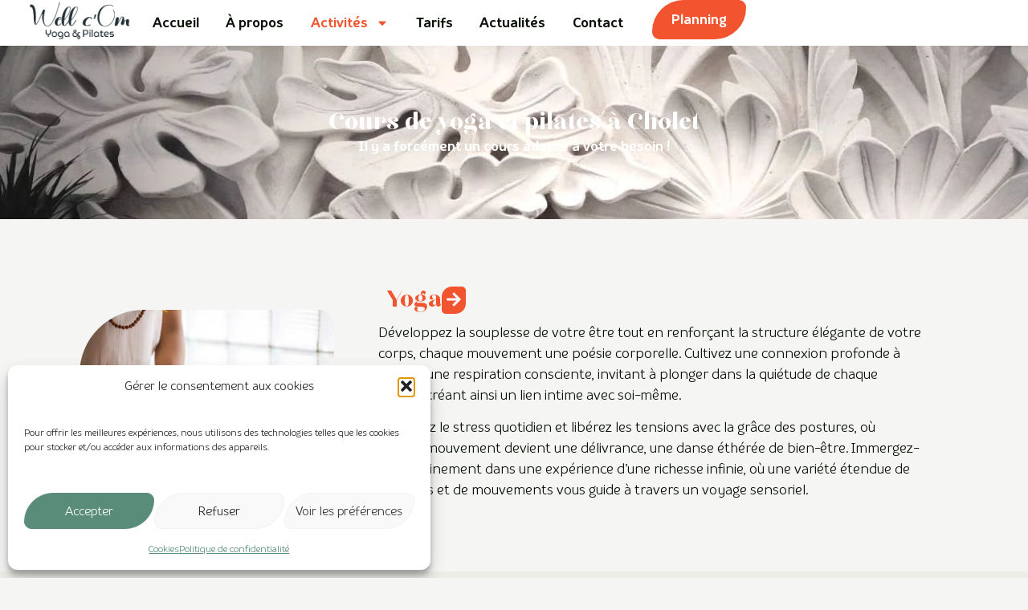

--- FILE ---
content_type: text/html; charset=UTF-8
request_url: https://wellcom-pilates-yoga.fr/activites/
body_size: 24891
content:
<!doctype html>
<html lang="fr-FR">
<head>
	<meta charset="UTF-8">
	<meta name="viewport" content="width=device-width, initial-scale=1">
	<link rel="profile" href="https://gmpg.org/xfn/11">
	<meta name='robots' content='index, follow, max-image-preview:large, max-snippet:-1, max-video-preview:-1' />

	<!-- This site is optimized with the Yoast SEO plugin v26.8 - https://yoast.com/product/yoast-seo-wordpress/ -->
	<title>Cours de yoga et pilates à Cholet - Studio Well c&#039;Ôm</title>
	<meta name="description" content="Il y a forcément un cours de yoga ou pilates adapté à votre besoin ! Découvrez nos activités et réservez facilement en ligne." />
	<link rel="canonical" href="https://wellcom-pilates-yoga.fr/activites/" />
	<meta property="og:locale" content="fr_FR" />
	<meta property="og:type" content="article" />
	<meta property="og:title" content="Cours de yoga et pilates à Cholet - Studio Well c&#039;Ôm" />
	<meta property="og:description" content="Il y a forcément un cours de yoga ou pilates adapté à votre besoin ! Découvrez nos activités et réservez facilement en ligne." />
	<meta property="og:url" content="https://wellcom-pilates-yoga.fr/activites/" />
	<meta property="og:site_name" content="Wellcom Pilates Yoga Cholet" />
	<meta property="article:modified_time" content="2023-12-01T14:11:11+00:00" />
	<meta property="og:image" content="https://wellcom-pilates-yoga.fr/wp-content/uploads/2023/11/wellcom-activites-cours.jpeg" />
	<meta name="twitter:card" content="summary_large_image" />
	<meta name="twitter:label1" content="Durée de lecture estimée" />
	<meta name="twitter:data1" content="5 minutes" />
	<script type="application/ld+json" class="yoast-schema-graph">{"@context":"https://schema.org","@graph":[{"@type":"WebPage","@id":"https://wellcom-pilates-yoga.fr/activites/","url":"https://wellcom-pilates-yoga.fr/activites/","name":"Cours de yoga et pilates à Cholet - Studio Well c'Ôm","isPartOf":{"@id":"https://wellcom-pilates-yoga.fr/#website"},"primaryImageOfPage":{"@id":"https://wellcom-pilates-yoga.fr/activites/#primaryimage"},"image":{"@id":"https://wellcom-pilates-yoga.fr/activites/#primaryimage"},"thumbnailUrl":"https://wellcom-pilates-yoga.fr/wp-content/uploads/2023/11/wellcom-activites-cours.jpeg","datePublished":"2023-11-27T14:28:28+00:00","dateModified":"2023-12-01T14:11:11+00:00","description":"Il y a forcément un cours de yoga ou pilates adapté à votre besoin ! Découvrez nos activités et réservez facilement en ligne.","breadcrumb":{"@id":"https://wellcom-pilates-yoga.fr/activites/#breadcrumb"},"inLanguage":"fr-FR","potentialAction":[{"@type":"ReadAction","target":["https://wellcom-pilates-yoga.fr/activites/"]}]},{"@type":"ImageObject","inLanguage":"fr-FR","@id":"https://wellcom-pilates-yoga.fr/activites/#primaryimage","url":"https://wellcom-pilates-yoga.fr/wp-content/uploads/2023/11/wellcom-activites-cours.jpeg","contentUrl":"https://wellcom-pilates-yoga.fr/wp-content/uploads/2023/11/wellcom-activites-cours.jpeg","width":700,"height":467},{"@type":"BreadcrumbList","@id":"https://wellcom-pilates-yoga.fr/activites/#breadcrumb","itemListElement":[{"@type":"ListItem","position":1,"name":"Accueil","item":"https://wellcom-pilates-yoga.fr/"},{"@type":"ListItem","position":2,"name":"Activités"}]},{"@type":"WebSite","@id":"https://wellcom-pilates-yoga.fr/#website","url":"https://wellcom-pilates-yoga.fr/","name":"Wellcom Pilates Yoga Cholet","description":"Yoga Cholet - Pilates Cholet","publisher":{"@id":"https://wellcom-pilates-yoga.fr/#organization"},"potentialAction":[{"@type":"SearchAction","target":{"@type":"EntryPoint","urlTemplate":"https://wellcom-pilates-yoga.fr/?s={search_term_string}"},"query-input":{"@type":"PropertyValueSpecification","valueRequired":true,"valueName":"search_term_string"}}],"inLanguage":"fr-FR"},{"@type":"Organization","@id":"https://wellcom-pilates-yoga.fr/#organization","name":"Wellcom Pilates Yoga Cholet","url":"https://wellcom-pilates-yoga.fr/","logo":{"@type":"ImageObject","inLanguage":"fr-FR","@id":"https://wellcom-pilates-yoga.fr/#/schema/logo/image/","url":"https://wellcom-pilates-yoga.fr/wp-content/uploads/2023/11/wellcom-pilates-yoga-logo-web-1.png","contentUrl":"https://wellcom-pilates-yoga.fr/wp-content/uploads/2023/11/wellcom-pilates-yoga-logo-web-1.png","width":350,"height":261,"caption":"Wellcom Pilates Yoga Cholet"},"image":{"@id":"https://wellcom-pilates-yoga.fr/#/schema/logo/image/"}}]}</script>
	<!-- / Yoast SEO plugin. -->


<link rel='dns-prefetch' href='//www.googletagmanager.com' />
<link rel="alternate" type="application/rss+xml" title="Wellcom Pilates Yoga Cholet &raquo; Flux" href="https://wellcom-pilates-yoga.fr/feed/" />
<link rel="alternate" type="application/rss+xml" title="Wellcom Pilates Yoga Cholet &raquo; Flux des commentaires" href="https://wellcom-pilates-yoga.fr/comments/feed/" />
<link rel="alternate" title="oEmbed (JSON)" type="application/json+oembed" href="https://wellcom-pilates-yoga.fr/wp-json/oembed/1.0/embed?url=https%3A%2F%2Fwellcom-pilates-yoga.fr%2Factivites%2F" />
<link rel="alternate" title="oEmbed (XML)" type="text/xml+oembed" href="https://wellcom-pilates-yoga.fr/wp-json/oembed/1.0/embed?url=https%3A%2F%2Fwellcom-pilates-yoga.fr%2Factivites%2F&#038;format=xml" />
<style id='wp-img-auto-sizes-contain-inline-css'>
img:is([sizes=auto i],[sizes^="auto," i]){contain-intrinsic-size:3000px 1500px}
/*# sourceURL=wp-img-auto-sizes-contain-inline-css */
</style>

<style id='wp-emoji-styles-inline-css'>

	img.wp-smiley, img.emoji {
		display: inline !important;
		border: none !important;
		box-shadow: none !important;
		height: 1em !important;
		width: 1em !important;
		margin: 0 0.07em !important;
		vertical-align: -0.1em !important;
		background: none !important;
		padding: 0 !important;
	}
/*# sourceURL=wp-emoji-styles-inline-css */
</style>
<style id='global-styles-inline-css'>
:root{--wp--preset--aspect-ratio--square: 1;--wp--preset--aspect-ratio--4-3: 4/3;--wp--preset--aspect-ratio--3-4: 3/4;--wp--preset--aspect-ratio--3-2: 3/2;--wp--preset--aspect-ratio--2-3: 2/3;--wp--preset--aspect-ratio--16-9: 16/9;--wp--preset--aspect-ratio--9-16: 9/16;--wp--preset--color--black: #000000;--wp--preset--color--cyan-bluish-gray: #abb8c3;--wp--preset--color--white: #ffffff;--wp--preset--color--pale-pink: #f78da7;--wp--preset--color--vivid-red: #cf2e2e;--wp--preset--color--luminous-vivid-orange: #ff6900;--wp--preset--color--luminous-vivid-amber: #fcb900;--wp--preset--color--light-green-cyan: #7bdcb5;--wp--preset--color--vivid-green-cyan: #00d084;--wp--preset--color--pale-cyan-blue: #8ed1fc;--wp--preset--color--vivid-cyan-blue: #0693e3;--wp--preset--color--vivid-purple: #9b51e0;--wp--preset--gradient--vivid-cyan-blue-to-vivid-purple: linear-gradient(135deg,rgb(6,147,227) 0%,rgb(155,81,224) 100%);--wp--preset--gradient--light-green-cyan-to-vivid-green-cyan: linear-gradient(135deg,rgb(122,220,180) 0%,rgb(0,208,130) 100%);--wp--preset--gradient--luminous-vivid-amber-to-luminous-vivid-orange: linear-gradient(135deg,rgb(252,185,0) 0%,rgb(255,105,0) 100%);--wp--preset--gradient--luminous-vivid-orange-to-vivid-red: linear-gradient(135deg,rgb(255,105,0) 0%,rgb(207,46,46) 100%);--wp--preset--gradient--very-light-gray-to-cyan-bluish-gray: linear-gradient(135deg,rgb(238,238,238) 0%,rgb(169,184,195) 100%);--wp--preset--gradient--cool-to-warm-spectrum: linear-gradient(135deg,rgb(74,234,220) 0%,rgb(151,120,209) 20%,rgb(207,42,186) 40%,rgb(238,44,130) 60%,rgb(251,105,98) 80%,rgb(254,248,76) 100%);--wp--preset--gradient--blush-light-purple: linear-gradient(135deg,rgb(255,206,236) 0%,rgb(152,150,240) 100%);--wp--preset--gradient--blush-bordeaux: linear-gradient(135deg,rgb(254,205,165) 0%,rgb(254,45,45) 50%,rgb(107,0,62) 100%);--wp--preset--gradient--luminous-dusk: linear-gradient(135deg,rgb(255,203,112) 0%,rgb(199,81,192) 50%,rgb(65,88,208) 100%);--wp--preset--gradient--pale-ocean: linear-gradient(135deg,rgb(255,245,203) 0%,rgb(182,227,212) 50%,rgb(51,167,181) 100%);--wp--preset--gradient--electric-grass: linear-gradient(135deg,rgb(202,248,128) 0%,rgb(113,206,126) 100%);--wp--preset--gradient--midnight: linear-gradient(135deg,rgb(2,3,129) 0%,rgb(40,116,252) 100%);--wp--preset--font-size--small: 13px;--wp--preset--font-size--medium: 20px;--wp--preset--font-size--large: 36px;--wp--preset--font-size--x-large: 42px;--wp--preset--spacing--20: 0.44rem;--wp--preset--spacing--30: 0.67rem;--wp--preset--spacing--40: 1rem;--wp--preset--spacing--50: 1.5rem;--wp--preset--spacing--60: 2.25rem;--wp--preset--spacing--70: 3.38rem;--wp--preset--spacing--80: 5.06rem;--wp--preset--shadow--natural: 6px 6px 9px rgba(0, 0, 0, 0.2);--wp--preset--shadow--deep: 12px 12px 50px rgba(0, 0, 0, 0.4);--wp--preset--shadow--sharp: 6px 6px 0px rgba(0, 0, 0, 0.2);--wp--preset--shadow--outlined: 6px 6px 0px -3px rgb(255, 255, 255), 6px 6px rgb(0, 0, 0);--wp--preset--shadow--crisp: 6px 6px 0px rgb(0, 0, 0);}:root { --wp--style--global--content-size: 800px;--wp--style--global--wide-size: 1200px; }:where(body) { margin: 0; }.wp-site-blocks > .alignleft { float: left; margin-right: 2em; }.wp-site-blocks > .alignright { float: right; margin-left: 2em; }.wp-site-blocks > .aligncenter { justify-content: center; margin-left: auto; margin-right: auto; }:where(.wp-site-blocks) > * { margin-block-start: 24px; margin-block-end: 0; }:where(.wp-site-blocks) > :first-child { margin-block-start: 0; }:where(.wp-site-blocks) > :last-child { margin-block-end: 0; }:root { --wp--style--block-gap: 24px; }:root :where(.is-layout-flow) > :first-child{margin-block-start: 0;}:root :where(.is-layout-flow) > :last-child{margin-block-end: 0;}:root :where(.is-layout-flow) > *{margin-block-start: 24px;margin-block-end: 0;}:root :where(.is-layout-constrained) > :first-child{margin-block-start: 0;}:root :where(.is-layout-constrained) > :last-child{margin-block-end: 0;}:root :where(.is-layout-constrained) > *{margin-block-start: 24px;margin-block-end: 0;}:root :where(.is-layout-flex){gap: 24px;}:root :where(.is-layout-grid){gap: 24px;}.is-layout-flow > .alignleft{float: left;margin-inline-start: 0;margin-inline-end: 2em;}.is-layout-flow > .alignright{float: right;margin-inline-start: 2em;margin-inline-end: 0;}.is-layout-flow > .aligncenter{margin-left: auto !important;margin-right: auto !important;}.is-layout-constrained > .alignleft{float: left;margin-inline-start: 0;margin-inline-end: 2em;}.is-layout-constrained > .alignright{float: right;margin-inline-start: 2em;margin-inline-end: 0;}.is-layout-constrained > .aligncenter{margin-left: auto !important;margin-right: auto !important;}.is-layout-constrained > :where(:not(.alignleft):not(.alignright):not(.alignfull)){max-width: var(--wp--style--global--content-size);margin-left: auto !important;margin-right: auto !important;}.is-layout-constrained > .alignwide{max-width: var(--wp--style--global--wide-size);}body .is-layout-flex{display: flex;}.is-layout-flex{flex-wrap: wrap;align-items: center;}.is-layout-flex > :is(*, div){margin: 0;}body .is-layout-grid{display: grid;}.is-layout-grid > :is(*, div){margin: 0;}body{padding-top: 0px;padding-right: 0px;padding-bottom: 0px;padding-left: 0px;}a:where(:not(.wp-element-button)){text-decoration: underline;}:root :where(.wp-element-button, .wp-block-button__link){background-color: #32373c;border-width: 0;color: #fff;font-family: inherit;font-size: inherit;font-style: inherit;font-weight: inherit;letter-spacing: inherit;line-height: inherit;padding-top: calc(0.667em + 2px);padding-right: calc(1.333em + 2px);padding-bottom: calc(0.667em + 2px);padding-left: calc(1.333em + 2px);text-decoration: none;text-transform: inherit;}.has-black-color{color: var(--wp--preset--color--black) !important;}.has-cyan-bluish-gray-color{color: var(--wp--preset--color--cyan-bluish-gray) !important;}.has-white-color{color: var(--wp--preset--color--white) !important;}.has-pale-pink-color{color: var(--wp--preset--color--pale-pink) !important;}.has-vivid-red-color{color: var(--wp--preset--color--vivid-red) !important;}.has-luminous-vivid-orange-color{color: var(--wp--preset--color--luminous-vivid-orange) !important;}.has-luminous-vivid-amber-color{color: var(--wp--preset--color--luminous-vivid-amber) !important;}.has-light-green-cyan-color{color: var(--wp--preset--color--light-green-cyan) !important;}.has-vivid-green-cyan-color{color: var(--wp--preset--color--vivid-green-cyan) !important;}.has-pale-cyan-blue-color{color: var(--wp--preset--color--pale-cyan-blue) !important;}.has-vivid-cyan-blue-color{color: var(--wp--preset--color--vivid-cyan-blue) !important;}.has-vivid-purple-color{color: var(--wp--preset--color--vivid-purple) !important;}.has-black-background-color{background-color: var(--wp--preset--color--black) !important;}.has-cyan-bluish-gray-background-color{background-color: var(--wp--preset--color--cyan-bluish-gray) !important;}.has-white-background-color{background-color: var(--wp--preset--color--white) !important;}.has-pale-pink-background-color{background-color: var(--wp--preset--color--pale-pink) !important;}.has-vivid-red-background-color{background-color: var(--wp--preset--color--vivid-red) !important;}.has-luminous-vivid-orange-background-color{background-color: var(--wp--preset--color--luminous-vivid-orange) !important;}.has-luminous-vivid-amber-background-color{background-color: var(--wp--preset--color--luminous-vivid-amber) !important;}.has-light-green-cyan-background-color{background-color: var(--wp--preset--color--light-green-cyan) !important;}.has-vivid-green-cyan-background-color{background-color: var(--wp--preset--color--vivid-green-cyan) !important;}.has-pale-cyan-blue-background-color{background-color: var(--wp--preset--color--pale-cyan-blue) !important;}.has-vivid-cyan-blue-background-color{background-color: var(--wp--preset--color--vivid-cyan-blue) !important;}.has-vivid-purple-background-color{background-color: var(--wp--preset--color--vivid-purple) !important;}.has-black-border-color{border-color: var(--wp--preset--color--black) !important;}.has-cyan-bluish-gray-border-color{border-color: var(--wp--preset--color--cyan-bluish-gray) !important;}.has-white-border-color{border-color: var(--wp--preset--color--white) !important;}.has-pale-pink-border-color{border-color: var(--wp--preset--color--pale-pink) !important;}.has-vivid-red-border-color{border-color: var(--wp--preset--color--vivid-red) !important;}.has-luminous-vivid-orange-border-color{border-color: var(--wp--preset--color--luminous-vivid-orange) !important;}.has-luminous-vivid-amber-border-color{border-color: var(--wp--preset--color--luminous-vivid-amber) !important;}.has-light-green-cyan-border-color{border-color: var(--wp--preset--color--light-green-cyan) !important;}.has-vivid-green-cyan-border-color{border-color: var(--wp--preset--color--vivid-green-cyan) !important;}.has-pale-cyan-blue-border-color{border-color: var(--wp--preset--color--pale-cyan-blue) !important;}.has-vivid-cyan-blue-border-color{border-color: var(--wp--preset--color--vivid-cyan-blue) !important;}.has-vivid-purple-border-color{border-color: var(--wp--preset--color--vivid-purple) !important;}.has-vivid-cyan-blue-to-vivid-purple-gradient-background{background: var(--wp--preset--gradient--vivid-cyan-blue-to-vivid-purple) !important;}.has-light-green-cyan-to-vivid-green-cyan-gradient-background{background: var(--wp--preset--gradient--light-green-cyan-to-vivid-green-cyan) !important;}.has-luminous-vivid-amber-to-luminous-vivid-orange-gradient-background{background: var(--wp--preset--gradient--luminous-vivid-amber-to-luminous-vivid-orange) !important;}.has-luminous-vivid-orange-to-vivid-red-gradient-background{background: var(--wp--preset--gradient--luminous-vivid-orange-to-vivid-red) !important;}.has-very-light-gray-to-cyan-bluish-gray-gradient-background{background: var(--wp--preset--gradient--very-light-gray-to-cyan-bluish-gray) !important;}.has-cool-to-warm-spectrum-gradient-background{background: var(--wp--preset--gradient--cool-to-warm-spectrum) !important;}.has-blush-light-purple-gradient-background{background: var(--wp--preset--gradient--blush-light-purple) !important;}.has-blush-bordeaux-gradient-background{background: var(--wp--preset--gradient--blush-bordeaux) !important;}.has-luminous-dusk-gradient-background{background: var(--wp--preset--gradient--luminous-dusk) !important;}.has-pale-ocean-gradient-background{background: var(--wp--preset--gradient--pale-ocean) !important;}.has-electric-grass-gradient-background{background: var(--wp--preset--gradient--electric-grass) !important;}.has-midnight-gradient-background{background: var(--wp--preset--gradient--midnight) !important;}.has-small-font-size{font-size: var(--wp--preset--font-size--small) !important;}.has-medium-font-size{font-size: var(--wp--preset--font-size--medium) !important;}.has-large-font-size{font-size: var(--wp--preset--font-size--large) !important;}.has-x-large-font-size{font-size: var(--wp--preset--font-size--x-large) !important;}
:root :where(.wp-block-pullquote){font-size: 1.5em;line-height: 1.6;}
/*# sourceURL=global-styles-inline-css */
</style>
<link rel='stylesheet' id='cmplz-general-css' href='https://wellcom-pilates-yoga.fr/wp-content/plugins/complianz-gdpr/assets/css/cookieblocker.min.css?ver=1766830230' media='all' />
<link rel='stylesheet' id='hello-elementor-css' href='https://wellcom-pilates-yoga.fr/wp-content/themes/hello-elementor/assets/css/reset.css?ver=3.4.5' media='all' />
<link rel='stylesheet' id='hello-elementor-theme-style-css' href='https://wellcom-pilates-yoga.fr/wp-content/themes/hello-elementor/assets/css/theme.css?ver=3.4.5' media='all' />
<link rel='stylesheet' id='hello-elementor-header-footer-css' href='https://wellcom-pilates-yoga.fr/wp-content/themes/hello-elementor/assets/css/header-footer.css?ver=3.4.5' media='all' />
<link rel='stylesheet' id='elementor-frontend-css' href='https://wellcom-pilates-yoga.fr/wp-content/plugins/elementor/assets/css/frontend.min.css?ver=3.34.2' media='all' />
<link rel='stylesheet' id='elementor-post-21-css' href='https://wellcom-pilates-yoga.fr/wp-content/uploads/elementor/css/post-21.css?ver=1769098777' media='all' />
<link rel='stylesheet' id='widget-image-css' href='https://wellcom-pilates-yoga.fr/wp-content/plugins/elementor/assets/css/widget-image.min.css?ver=3.34.2' media='all' />
<link rel='stylesheet' id='widget-nav-menu-css' href='https://wellcom-pilates-yoga.fr/wp-content/plugins/elementor-pro/assets/css/widget-nav-menu.min.css?ver=3.34.0' media='all' />
<link rel='stylesheet' id='e-sticky-css' href='https://wellcom-pilates-yoga.fr/wp-content/plugins/elementor-pro/assets/css/modules/sticky.min.css?ver=3.34.0' media='all' />
<link rel='stylesheet' id='widget-icon-list-css' href='https://wellcom-pilates-yoga.fr/wp-content/plugins/elementor/assets/css/widget-icon-list.min.css?ver=3.34.2' media='all' />
<link rel='stylesheet' id='widget-heading-css' href='https://wellcom-pilates-yoga.fr/wp-content/plugins/elementor/assets/css/widget-heading.min.css?ver=3.34.2' media='all' />
<link rel='stylesheet' id='elementor-post-88-css' href='https://wellcom-pilates-yoga.fr/wp-content/uploads/elementor/css/post-88.css?ver=1769142361' media='all' />
<link rel='stylesheet' id='elementor-post-64-css' href='https://wellcom-pilates-yoga.fr/wp-content/uploads/elementor/css/post-64.css?ver=1769098778' media='all' />
<link rel='stylesheet' id='elementor-post-59-css' href='https://wellcom-pilates-yoga.fr/wp-content/uploads/elementor/css/post-59.css?ver=1769098778' media='all' />
<link rel='stylesheet' id='elementor-gf-local-cedarvillecursive-css' href='https://wellcom-pilates-yoga.fr/wp-content/uploads/elementor/google-fonts/css/cedarvillecursive.css?ver=1742911875' media='all' />
<link rel='stylesheet' id='elementor-gf-local-raleway-css' href='https://wellcom-pilates-yoga.fr/wp-content/uploads/elementor/google-fonts/css/raleway.css?ver=1742911895' media='all' />
<script src="https://wellcom-pilates-yoga.fr/wp-includes/js/jquery/jquery.min.js?ver=3.7.1" id="jquery-core-js"></script>
<script src="https://wellcom-pilates-yoga.fr/wp-includes/js/jquery/jquery-migrate.min.js?ver=3.4.1" id="jquery-migrate-js"></script>

<!-- Extrait de code de la balise Google (gtag.js) ajouté par Site Kit -->
<!-- Extrait Google Analytics ajouté par Site Kit -->
<script src="https://www.googletagmanager.com/gtag/js?id=GT-5R3WNX8" id="google_gtagjs-js" async></script>
<script id="google_gtagjs-js-after">
window.dataLayer = window.dataLayer || [];function gtag(){dataLayer.push(arguments);}
gtag("set","linker",{"domains":["wellcom-pilates-yoga.fr"]});
gtag("js", new Date());
gtag("set", "developer_id.dZTNiMT", true);
gtag("config", "GT-5R3WNX8");
//# sourceURL=google_gtagjs-js-after
</script>
<link rel="https://api.w.org/" href="https://wellcom-pilates-yoga.fr/wp-json/" /><link rel="alternate" title="JSON" type="application/json" href="https://wellcom-pilates-yoga.fr/wp-json/wp/v2/pages/88" />
<link rel='shortlink' href='https://wellcom-pilates-yoga.fr/?p=88' />
<meta name="generator" content="Site Kit by Google 1.170.0" />			<style>.cmplz-hidden {
					display: none !important;
				}</style><meta name="generator" content="Elementor 3.34.2; features: e_font_icon_svg, additional_custom_breakpoints; settings: css_print_method-external, google_font-enabled, font_display-swap">
			<style>
				.e-con.e-parent:nth-of-type(n+4):not(.e-lazyloaded):not(.e-no-lazyload),
				.e-con.e-parent:nth-of-type(n+4):not(.e-lazyloaded):not(.e-no-lazyload) * {
					background-image: none !important;
				}
				@media screen and (max-height: 1024px) {
					.e-con.e-parent:nth-of-type(n+3):not(.e-lazyloaded):not(.e-no-lazyload),
					.e-con.e-parent:nth-of-type(n+3):not(.e-lazyloaded):not(.e-no-lazyload) * {
						background-image: none !important;
					}
				}
				@media screen and (max-height: 640px) {
					.e-con.e-parent:nth-of-type(n+2):not(.e-lazyloaded):not(.e-no-lazyload),
					.e-con.e-parent:nth-of-type(n+2):not(.e-lazyloaded):not(.e-no-lazyload) * {
						background-image: none !important;
					}
				}
			</style>
			<link rel="icon" href="https://wellcom-pilates-yoga.fr/wp-content/uploads/2023/11/lotus-wellcom-pilates-yoga2-150x150.png" sizes="32x32" />
<link rel="icon" href="https://wellcom-pilates-yoga.fr/wp-content/uploads/2023/11/lotus-wellcom-pilates-yoga2.png" sizes="192x192" />
<link rel="apple-touch-icon" href="https://wellcom-pilates-yoga.fr/wp-content/uploads/2023/11/lotus-wellcom-pilates-yoga2.png" />
<meta name="msapplication-TileImage" content="https://wellcom-pilates-yoga.fr/wp-content/uploads/2023/11/lotus-wellcom-pilates-yoga2.png" />
</head>
<body data-cmplz=1 class="wp-singular page-template-default page page-id-88 wp-custom-logo wp-embed-responsive wp-theme-hello-elementor hello-elementor-default elementor-default elementor-kit-21 elementor-page elementor-page-88">


<a class="skip-link screen-reader-text" href="#content">Aller au contenu</a>

		<header data-elementor-type="header" data-elementor-id="64" class="elementor elementor-64 elementor-location-header" data-elementor-post-type="elementor_library">
			<div class="elementor-element elementor-element-10ec373b e-con-full e-flex e-con e-parent" data-id="10ec373b" data-element_type="container" data-settings="{&quot;background_background&quot;:&quot;classic&quot;,&quot;sticky&quot;:&quot;top&quot;,&quot;sticky_on&quot;:[&quot;desktop&quot;,&quot;tablet&quot;,&quot;mobile&quot;],&quot;sticky_offset&quot;:0,&quot;sticky_effects_offset&quot;:0,&quot;sticky_anchor_link_offset&quot;:0}">
		<div class="elementor-element elementor-element-64cb2a7c e-con-full e-flex e-con e-child" data-id="64cb2a7c" data-element_type="container">
				<div class="elementor-element elementor-element-1ef8a971 elementor-widget elementor-widget-image" data-id="1ef8a971" data-element_type="widget" data-widget_type="image.default">
				<div class="elementor-widget-container">
																<a href="/">
							<img width="350" height="120" src="https://wellcom-pilates-yoga.fr/wp-content/uploads/2023/11/wellcom-pilates-yoga-logo-web-2.png" class="attachment-large size-large wp-image-188" alt="" srcset="https://wellcom-pilates-yoga.fr/wp-content/uploads/2023/11/wellcom-pilates-yoga-logo-web-2.png 350w, https://wellcom-pilates-yoga.fr/wp-content/uploads/2023/11/wellcom-pilates-yoga-logo-web-2-300x103.png 300w" sizes="(max-width: 350px) 100vw, 350px" />								</a>
															</div>
				</div>
				</div>
		<div class="elementor-element elementor-element-756c79ee e-con-full e-flex e-con e-child" data-id="756c79ee" data-element_type="container">
				<div class="elementor-element elementor-element-32de12d5 elementor-nav-menu__align-center elementor-nav-menu--stretch elementor-nav-menu--dropdown-tablet elementor-nav-menu__text-align-aside elementor-nav-menu--toggle elementor-nav-menu--burger elementor-widget elementor-widget-nav-menu" data-id="32de12d5" data-element_type="widget" data-settings="{&quot;full_width&quot;:&quot;stretch&quot;,&quot;layout&quot;:&quot;horizontal&quot;,&quot;submenu_icon&quot;:{&quot;value&quot;:&quot;&lt;svg aria-hidden=\&quot;true\&quot; class=\&quot;e-font-icon-svg e-fas-caret-down\&quot; viewBox=\&quot;0 0 320 512\&quot; xmlns=\&quot;http:\/\/www.w3.org\/2000\/svg\&quot;&gt;&lt;path d=\&quot;M31.3 192h257.3c17.8 0 26.7 21.5 14.1 34.1L174.1 354.8c-7.8 7.8-20.5 7.8-28.3 0L17.2 226.1C4.6 213.5 13.5 192 31.3 192z\&quot;&gt;&lt;\/path&gt;&lt;\/svg&gt;&quot;,&quot;library&quot;:&quot;fa-solid&quot;},&quot;toggle&quot;:&quot;burger&quot;}" data-widget_type="nav-menu.default">
				<div class="elementor-widget-container">
								<nav aria-label="Menu" class="elementor-nav-menu--main elementor-nav-menu__container elementor-nav-menu--layout-horizontal e--pointer-none">
				<ul id="menu-1-32de12d5" class="elementor-nav-menu"><li class="menu-item menu-item-type-post_type menu-item-object-page menu-item-home menu-item-189"><a href="https://wellcom-pilates-yoga.fr/" class="elementor-item">Accueil</a></li>
<li class="menu-item menu-item-type-post_type menu-item-object-page menu-item-109"><a href="https://wellcom-pilates-yoga.fr/a-propos/" class="elementor-item">À propos</a></li>
<li class="menu-item menu-item-type-post_type menu-item-object-page current-menu-item page_item page-item-88 current_page_item menu-item-has-children menu-item-106"><a href="https://wellcom-pilates-yoga.fr/activites/" aria-current="page" class="elementor-item elementor-item-active">Activités</a>
<ul class="sub-menu elementor-nav-menu--dropdown">
	<li class="menu-item menu-item-type-post_type menu-item-object-page menu-item-107"><a href="https://wellcom-pilates-yoga.fr/yoga/" class="elementor-sub-item">Yoga</a></li>
	<li class="menu-item menu-item-type-post_type menu-item-object-page menu-item-275"><a href="https://wellcom-pilates-yoga.fr/yoga-du-visage/" class="elementor-sub-item">Yoga du visage</a></li>
	<li class="menu-item menu-item-type-post_type menu-item-object-page menu-item-274"><a href="https://wellcom-pilates-yoga.fr/nordicyoga/" class="elementor-sub-item">NordicYOGA®</a></li>
	<li class="menu-item menu-item-type-post_type menu-item-object-page menu-item-184"><a href="https://wellcom-pilates-yoga.fr/pilates/" class="elementor-sub-item">Pilates</a></li>
	<li class="menu-item menu-item-type-post_type menu-item-object-page menu-item-186"><a href="https://wellcom-pilates-yoga.fr/power-pilates/" class="elementor-sub-item">Power Pilates</a></li>
	<li class="menu-item menu-item-type-post_type menu-item-object-page menu-item-185"><a href="https://wellcom-pilates-yoga.fr/spirotherapie/" class="elementor-sub-item">Spirothérapie</a></li>
</ul>
</li>
<li class="menu-item menu-item-type-post_type menu-item-object-page menu-item-526"><a href="https://wellcom-pilates-yoga.fr/tarifs/" class="elementor-item">Tarifs</a></li>
<li class="menu-item menu-item-type-post_type menu-item-object-page menu-item-104"><a href="https://wellcom-pilates-yoga.fr/actualites/" class="elementor-item">Actualités</a></li>
<li class="menu-item menu-item-type-post_type menu-item-object-page menu-item-105"><a href="https://wellcom-pilates-yoga.fr/contact/" class="elementor-item">Contact</a></li>
</ul>			</nav>
					<div class="elementor-menu-toggle" role="button" tabindex="0" aria-label="Permuter le menu" aria-expanded="false">
			<svg aria-hidden="true" role="presentation" class="elementor-menu-toggle__icon--open e-font-icon-svg e-eicon-menu-bar" viewBox="0 0 1000 1000" xmlns="http://www.w3.org/2000/svg"><path d="M104 333H896C929 333 958 304 958 271S929 208 896 208H104C71 208 42 237 42 271S71 333 104 333ZM104 583H896C929 583 958 554 958 521S929 458 896 458H104C71 458 42 487 42 521S71 583 104 583ZM104 833H896C929 833 958 804 958 771S929 708 896 708H104C71 708 42 737 42 771S71 833 104 833Z"></path></svg><svg aria-hidden="true" role="presentation" class="elementor-menu-toggle__icon--close e-font-icon-svg e-eicon-close" viewBox="0 0 1000 1000" xmlns="http://www.w3.org/2000/svg"><path d="M742 167L500 408 258 167C246 154 233 150 217 150 196 150 179 158 167 167 154 179 150 196 150 212 150 229 154 242 171 254L408 500 167 742C138 771 138 800 167 829 196 858 225 858 254 829L496 587 738 829C750 842 767 846 783 846 800 846 817 842 829 829 842 817 846 804 846 783 846 767 842 750 829 737L588 500 833 258C863 229 863 200 833 171 804 137 775 137 742 167Z"></path></svg>		</div>
					<nav class="elementor-nav-menu--dropdown elementor-nav-menu__container" aria-hidden="true">
				<ul id="menu-2-32de12d5" class="elementor-nav-menu"><li class="menu-item menu-item-type-post_type menu-item-object-page menu-item-home menu-item-189"><a href="https://wellcom-pilates-yoga.fr/" class="elementor-item" tabindex="-1">Accueil</a></li>
<li class="menu-item menu-item-type-post_type menu-item-object-page menu-item-109"><a href="https://wellcom-pilates-yoga.fr/a-propos/" class="elementor-item" tabindex="-1">À propos</a></li>
<li class="menu-item menu-item-type-post_type menu-item-object-page current-menu-item page_item page-item-88 current_page_item menu-item-has-children menu-item-106"><a href="https://wellcom-pilates-yoga.fr/activites/" aria-current="page" class="elementor-item elementor-item-active" tabindex="-1">Activités</a>
<ul class="sub-menu elementor-nav-menu--dropdown">
	<li class="menu-item menu-item-type-post_type menu-item-object-page menu-item-107"><a href="https://wellcom-pilates-yoga.fr/yoga/" class="elementor-sub-item" tabindex="-1">Yoga</a></li>
	<li class="menu-item menu-item-type-post_type menu-item-object-page menu-item-275"><a href="https://wellcom-pilates-yoga.fr/yoga-du-visage/" class="elementor-sub-item" tabindex="-1">Yoga du visage</a></li>
	<li class="menu-item menu-item-type-post_type menu-item-object-page menu-item-274"><a href="https://wellcom-pilates-yoga.fr/nordicyoga/" class="elementor-sub-item" tabindex="-1">NordicYOGA®</a></li>
	<li class="menu-item menu-item-type-post_type menu-item-object-page menu-item-184"><a href="https://wellcom-pilates-yoga.fr/pilates/" class="elementor-sub-item" tabindex="-1">Pilates</a></li>
	<li class="menu-item menu-item-type-post_type menu-item-object-page menu-item-186"><a href="https://wellcom-pilates-yoga.fr/power-pilates/" class="elementor-sub-item" tabindex="-1">Power Pilates</a></li>
	<li class="menu-item menu-item-type-post_type menu-item-object-page menu-item-185"><a href="https://wellcom-pilates-yoga.fr/spirotherapie/" class="elementor-sub-item" tabindex="-1">Spirothérapie</a></li>
</ul>
</li>
<li class="menu-item menu-item-type-post_type menu-item-object-page menu-item-526"><a href="https://wellcom-pilates-yoga.fr/tarifs/" class="elementor-item" tabindex="-1">Tarifs</a></li>
<li class="menu-item menu-item-type-post_type menu-item-object-page menu-item-104"><a href="https://wellcom-pilates-yoga.fr/actualites/" class="elementor-item" tabindex="-1">Actualités</a></li>
<li class="menu-item menu-item-type-post_type menu-item-object-page menu-item-105"><a href="https://wellcom-pilates-yoga.fr/contact/" class="elementor-item" tabindex="-1">Contact</a></li>
</ul>			</nav>
						</div>
				</div>
				<div class="elementor-element elementor-element-3c84ae6 elementor-widget elementor-widget-button" data-id="3c84ae6" data-element_type="widget" data-widget_type="button.default">
				<div class="elementor-widget-container">
									<div class="elementor-button-wrapper">
					<a class="elementor-button elementor-button-link elementor-size-sm" href="https://www.eversports.fr/widget/w/nJ1oZi" target="_blank" rel="nofollow">
						<span class="elementor-button-content-wrapper">
									<span class="elementor-button-text">Planning</span>
					</span>
					</a>
				</div>
								</div>
				</div>
				</div>
				</div>
				</header>
		
<main id="content" class="site-main post-88 page type-page status-publish hentry">

	
	<div class="page-content">
				<div data-elementor-type="wp-page" data-elementor-id="88" class="elementor elementor-88" data-elementor-post-type="page">
				<div class="elementor-element elementor-element-76741846 e-flex e-con-boxed e-con e-parent" data-id="76741846" data-element_type="container" data-settings="{&quot;background_background&quot;:&quot;classic&quot;}">
					<div class="e-con-inner">
				<div class="elementor-element elementor-element-503e21d5 elementor-widget elementor-widget-heading" data-id="503e21d5" data-element_type="widget" data-widget_type="heading.default">
				<div class="elementor-widget-container">
					<h1 class="elementor-heading-title elementor-size-default">Cours de yoga et pilates à Cholet</h1>				</div>
				</div>
				<div class="elementor-element elementor-element-15b4240 elementor-widget elementor-widget-heading" data-id="15b4240" data-element_type="widget" data-widget_type="heading.default">
				<div class="elementor-widget-container">
					<h2 class="elementor-heading-title elementor-size-default">Il y a forcément un cours adapté à votre besoin !</h2>				</div>
				</div>
					</div>
				</div>
		<a class="elementor-element elementor-element-22e81a37 e-flex e-con-boxed e-con e-parent" data-id="22e81a37" data-element_type="container" data-settings="{&quot;background_background&quot;:&quot;classic&quot;}" href="/yoga/">
					<div class="e-con-inner">
		<div class="elementor-element elementor-element-7f737ac1 e-con-full e-flex e-con e-child" data-id="7f737ac1" data-element_type="container">
				<div class="elementor-element elementor-element-b8e66ff elementor-widget elementor-widget-image" data-id="b8e66ff" data-element_type="widget" data-widget_type="image.default">
				<div class="elementor-widget-container">
															<img fetchpriority="high" decoding="async" width="700" height="467" src="https://wellcom-pilates-yoga.fr/wp-content/uploads/2023/11/wellcom-activites-cours.jpeg" class="attachment-large size-large wp-image-533" alt="" srcset="https://wellcom-pilates-yoga.fr/wp-content/uploads/2023/11/wellcom-activites-cours.jpeg 700w, https://wellcom-pilates-yoga.fr/wp-content/uploads/2023/11/wellcom-activites-cours-300x200.jpeg 300w" sizes="(max-width: 700px) 100vw, 700px" />															</div>
				</div>
				</div>
		<div class="elementor-element elementor-element-4442caf8 e-flex e-con-boxed e-con e-child" data-id="4442caf8" data-element_type="container" data-settings="{&quot;background_background&quot;:&quot;classic&quot;}">
					<div class="e-con-inner">
		<div class="elementor-element elementor-element-b3cb265 e-flex e-con-boxed e-con e-child" data-id="b3cb265" data-element_type="container" data-settings="{&quot;background_background&quot;:&quot;classic&quot;}">
					<div class="e-con-inner">
				<div class="elementor-element elementor-element-7830a3c0 elementor-widget elementor-widget-heading" data-id="7830a3c0" data-element_type="widget" data-widget_type="heading.default">
				<div class="elementor-widget-container">
					<h2 class="elementor-heading-title elementor-size-default">Yoga</h2>				</div>
				</div>
				<div class="elementor-element elementor-element-96a3906 elementor-view-default elementor-widget elementor-widget-icon" data-id="96a3906" data-element_type="widget" data-widget_type="icon.default">
				<div class="elementor-widget-container">
							<div class="elementor-icon-wrapper">
			<div class="elementor-icon">
			<svg aria-hidden="true" class="e-font-icon-svg e-fas-arrow-right" viewBox="0 0 448 512" xmlns="http://www.w3.org/2000/svg"><path d="M190.5 66.9l22.2-22.2c9.4-9.4 24.6-9.4 33.9 0L441 239c9.4 9.4 9.4 24.6 0 33.9L246.6 467.3c-9.4 9.4-24.6 9.4-33.9 0l-22.2-22.2c-9.5-9.5-9.3-25 .4-34.3L311.4 296H24c-13.3 0-24-10.7-24-24v-32c0-13.3 10.7-24 24-24h287.4L190.9 101.2c-9.8-9.3-10-24.8-.4-34.3z"></path></svg>			</div>
		</div>
						</div>
				</div>
					</div>
				</div>
				<div class="elementor-element elementor-element-3de6cf88 elementor-widget elementor-widget-text-editor" data-id="3de6cf88" data-element_type="widget" data-widget_type="text-editor.default">
				<div class="elementor-widget-container">
									<p>Développez la souplesse de votre être tout en renforçant la structure élégante de votre corps, chaque mouvement une poésie corporelle. Cultivez une connexion profonde à travers une respiration consciente, invitant à plonger dans la quiétude de chaque souffle, créant ainsi un lien intime avec soi-même.</p><p>Domptez le stress quotidien et libérez les tensions avec la grâce des postures, où chaque mouvement devient une délivrance, une danse éthérée de bien-être. Immergez-vous pleinement dans une expérience d&rsquo;une richesse infinie, où une variété étendue de postures et de mouvements vous guide à travers un voyage sensoriel.</p>								</div>
				</div>
					</div>
				</div>
					</div>
				</a>
		<a class="elementor-element elementor-element-32c057d1 e-flex e-con-boxed e-con e-parent" data-id="32c057d1" data-element_type="container" data-settings="{&quot;background_background&quot;:&quot;classic&quot;}" href="/yoga-du-visage/">
					<div class="e-con-inner">
		<div class="elementor-element elementor-element-967bbf0 e-flex e-con-boxed e-con e-child" data-id="967bbf0" data-element_type="container" data-settings="{&quot;background_background&quot;:&quot;classic&quot;}">
					<div class="e-con-inner">
		<div class="elementor-element elementor-element-527ce3f e-flex e-con-boxed e-con e-child" data-id="527ce3f" data-element_type="container" data-settings="{&quot;background_background&quot;:&quot;classic&quot;}">
					<div class="e-con-inner">
				<div class="elementor-element elementor-element-1dbfba10 elementor-widget elementor-widget-heading" data-id="1dbfba10" data-element_type="widget" data-widget_type="heading.default">
				<div class="elementor-widget-container">
					<h2 class="elementor-heading-title elementor-size-default">Yoga du visage</h2>				</div>
				</div>
				<div class="elementor-element elementor-element-6b8ab9c elementor-view-default elementor-widget elementor-widget-icon" data-id="6b8ab9c" data-element_type="widget" data-widget_type="icon.default">
				<div class="elementor-widget-container">
							<div class="elementor-icon-wrapper">
			<div class="elementor-icon">
			<svg aria-hidden="true" class="e-font-icon-svg e-fas-arrow-right" viewBox="0 0 448 512" xmlns="http://www.w3.org/2000/svg"><path d="M190.5 66.9l22.2-22.2c9.4-9.4 24.6-9.4 33.9 0L441 239c9.4 9.4 9.4 24.6 0 33.9L246.6 467.3c-9.4 9.4-24.6 9.4-33.9 0l-22.2-22.2c-9.5-9.5-9.3-25 .4-34.3L311.4 296H24c-13.3 0-24-10.7-24-24v-32c0-13.3 10.7-24 24-24h287.4L190.9 101.2c-9.8-9.3-10-24.8-.4-34.3z"></path></svg>			</div>
		</div>
						</div>
				</div>
					</div>
				</div>
				<div class="elementor-element elementor-element-3f062310 elementor-widget elementor-widget-text-editor" data-id="3f062310" data-element_type="widget" data-widget_type="text-editor.default">
				<div class="elementor-widget-container">
									<p>Notre visage, notre vitrine.<br />Notre visage est la première approche vers l&rsquo;autre et c&rsquo;est aussi ce qui fait de nous notre particularité.</p><p>Le yoga du visage c&rsquo;est une séance de bien-être, de mieux-être.</p><p>Nos émotions, nos tensions, notre bien-etre, tout est lié.<br />Et le visage est le reflet de tout cela. Comme le reste de notre corps le visage a besoin de massages mais aussi besoin de se muscler et de se tonifier.</p><p>Je suis diplomée de la certification @faceyoga.studio qui est une méthode naturelle pour prendre soin de soi.</p>								</div>
				</div>
					</div>
				</div>
		<div class="elementor-element elementor-element-641f8924 e-con-full e-flex e-con e-child" data-id="641f8924" data-element_type="container">
				<div class="elementor-element elementor-element-76ce7df elementor-widget elementor-widget-image" data-id="76ce7df" data-element_type="widget" data-widget_type="image.default">
				<div class="elementor-widget-container">
															<img decoding="async" width="500" height="500" src="https://wellcom-pilates-yoga.fr/wp-content/uploads/2023/11/wellcom-cours-yoga-du-visage.jpeg" class="attachment-large size-large wp-image-540" alt="" srcset="https://wellcom-pilates-yoga.fr/wp-content/uploads/2023/11/wellcom-cours-yoga-du-visage.jpeg 500w, https://wellcom-pilates-yoga.fr/wp-content/uploads/2023/11/wellcom-cours-yoga-du-visage-300x300.jpeg 300w, https://wellcom-pilates-yoga.fr/wp-content/uploads/2023/11/wellcom-cours-yoga-du-visage-150x150.jpeg 150w" sizes="(max-width: 500px) 100vw, 500px" />															</div>
				</div>
				</div>
					</div>
				</a>
		<a class="elementor-element elementor-element-636a34b5 e-flex e-con-boxed e-con e-parent" data-id="636a34b5" data-element_type="container" data-settings="{&quot;background_background&quot;:&quot;classic&quot;}" href="/nordicyoga/">
					<div class="e-con-inner">
		<div class="elementor-element elementor-element-65e9db6a e-con-full e-flex e-con e-child" data-id="65e9db6a" data-element_type="container">
				<div class="elementor-element elementor-element-867f441 elementor-widget elementor-widget-image" data-id="867f441" data-element_type="widget" data-widget_type="image.default">
				<div class="elementor-widget-container">
															<img loading="lazy" decoding="async" width="800" height="360" src="https://wellcom-pilates-yoga.fr/wp-content/uploads/2023/11/wellcom-nordic-yoga0.jpeg" class="attachment-large size-large wp-image-558" alt="" srcset="https://wellcom-pilates-yoga.fr/wp-content/uploads/2023/11/wellcom-nordic-yoga0.jpeg 800w, https://wellcom-pilates-yoga.fr/wp-content/uploads/2023/11/wellcom-nordic-yoga0-300x135.jpeg 300w, https://wellcom-pilates-yoga.fr/wp-content/uploads/2023/11/wellcom-nordic-yoga0-768x346.jpeg 768w" sizes="(max-width: 800px) 100vw, 800px" />															</div>
				</div>
				</div>
		<div class="elementor-element elementor-element-56ac4196 e-flex e-con-boxed e-con e-child" data-id="56ac4196" data-element_type="container" data-settings="{&quot;background_background&quot;:&quot;classic&quot;}">
					<div class="e-con-inner">
		<div class="elementor-element elementor-element-f02f0da e-flex e-con-boxed e-con e-child" data-id="f02f0da" data-element_type="container" data-settings="{&quot;background_background&quot;:&quot;classic&quot;}">
					<div class="e-con-inner">
				<div class="elementor-element elementor-element-6f950b1c elementor-widget elementor-widget-heading" data-id="6f950b1c" data-element_type="widget" data-widget_type="heading.default">
				<div class="elementor-widget-container">
					<h2 class="elementor-heading-title elementor-size-default">NordicYOGA®</h2>				</div>
				</div>
				<div class="elementor-element elementor-element-bfee418 elementor-view-default elementor-widget elementor-widget-icon" data-id="bfee418" data-element_type="widget" data-widget_type="icon.default">
				<div class="elementor-widget-container">
							<div class="elementor-icon-wrapper">
			<div class="elementor-icon">
			<svg aria-hidden="true" class="e-font-icon-svg e-fas-arrow-right" viewBox="0 0 448 512" xmlns="http://www.w3.org/2000/svg"><path d="M190.5 66.9l22.2-22.2c9.4-9.4 24.6-9.4 33.9 0L441 239c9.4 9.4 9.4 24.6 0 33.9L246.6 467.3c-9.4 9.4-24.6 9.4-33.9 0l-22.2-22.2c-9.5-9.5-9.3-25 .4-34.3L311.4 296H24c-13.3 0-24-10.7-24-24v-32c0-13.3 10.7-24 24-24h287.4L190.9 101.2c-9.8-9.3-10-24.8-.4-34.3z"></path></svg>			</div>
		</div>
						</div>
				</div>
					</div>
				</div>
				<div class="elementor-element elementor-element-3700e26e elementor-widget elementor-widget-text-editor" data-id="3700e26e" data-element_type="widget" data-widget_type="text-editor.default">
				<div class="elementor-widget-container">
									<p>Le nordicYoga® marie harmonieusement la marche nordique et le yoga en plein air. La pratique combine les déplacements avec des bâtons aux phases immobiles pour les postures, toujours avec l&rsquo;aide des bâtons. Les postures s&rsquo;enchaînent avec fluidité et stabilité.</p><p>Angélique Dupont, seule instructrice diplômée dans le choletais, incarne la simplicité du nordicYoga. Cette discipline renoue avec le mouvement fondamental de la marche, souvent éclipsé par divers moyens de locomotion, ramenant la conscience au pas lié à la respiration. La nature devient le domaine, les éléments météorologiques, des alliés. La cadence des pas dicte le rythme, et le mental trouve son calme.</p>								</div>
				</div>
					</div>
				</div>
					</div>
				</a>
		<a class="elementor-element elementor-element-913ac4b e-flex e-con-boxed e-con e-parent" data-id="913ac4b" data-element_type="container" data-settings="{&quot;background_background&quot;:&quot;classic&quot;}" href="/pilates/">
					<div class="e-con-inner">
		<div class="elementor-element elementor-element-99e8e12 e-flex e-con-boxed e-con e-child" data-id="99e8e12" data-element_type="container" data-settings="{&quot;background_background&quot;:&quot;classic&quot;}">
					<div class="e-con-inner">
		<div class="elementor-element elementor-element-038ac1b e-flex e-con-boxed e-con e-child" data-id="038ac1b" data-element_type="container" data-settings="{&quot;background_background&quot;:&quot;classic&quot;}">
					<div class="e-con-inner">
				<div class="elementor-element elementor-element-a5e34f5 elementor-widget elementor-widget-heading" data-id="a5e34f5" data-element_type="widget" data-widget_type="heading.default">
				<div class="elementor-widget-container">
					<h2 class="elementor-heading-title elementor-size-default">Pilates</h2>				</div>
				</div>
				<div class="elementor-element elementor-element-41121a7 elementor-view-default elementor-widget elementor-widget-icon" data-id="41121a7" data-element_type="widget" data-widget_type="icon.default">
				<div class="elementor-widget-container">
							<div class="elementor-icon-wrapper">
			<div class="elementor-icon">
			<svg aria-hidden="true" class="e-font-icon-svg e-fas-arrow-right" viewBox="0 0 448 512" xmlns="http://www.w3.org/2000/svg"><path d="M190.5 66.9l22.2-22.2c9.4-9.4 24.6-9.4 33.9 0L441 239c9.4 9.4 9.4 24.6 0 33.9L246.6 467.3c-9.4 9.4-24.6 9.4-33.9 0l-22.2-22.2c-9.5-9.5-9.3-25 .4-34.3L311.4 296H24c-13.3 0-24-10.7-24-24v-32c0-13.3 10.7-24 24-24h287.4L190.9 101.2c-9.8-9.3-10-24.8-.4-34.3z"></path></svg>			</div>
		</div>
						</div>
				</div>
					</div>
				</div>
				<div class="elementor-element elementor-element-de064fc elementor-widget elementor-widget-text-editor" data-id="de064fc" data-element_type="widget" data-widget_type="text-editor.default">
				<div class="elementor-widget-container">
									<p>Le Pilates, activité phare de la conscience corporelle, se base sur six principes fondamentaux. Le centrage sollicite les muscles profonds, la concentration guide chaque mouvement avec l&rsquo;analyse mentale et la coordination respiratoire. La fluidité privilégie une transition sans tension, tandis que la précision s&rsquo;adapte à chaque individu. La respiration est intégrée à chaque mouvement.</p><p>Cette méthode encourage également à accorder du temps à soi, à prendre soin de son bien-être mental, déliant une psyché souvent surmenée.</p><ul><li>Le Pilates</li><li>Le Pilates suspension</li></ul>								</div>
				</div>
					</div>
				</div>
		<div class="elementor-element elementor-element-c921336 e-con-full e-flex e-con e-child" data-id="c921336" data-element_type="container">
				<div class="elementor-element elementor-element-5b84e5c elementor-widget elementor-widget-image" data-id="5b84e5c" data-element_type="widget" data-widget_type="image.default">
				<div class="elementor-widget-container">
															<img loading="lazy" decoding="async" width="500" height="334" src="https://wellcom-pilates-yoga.fr/wp-content/uploads/2023/11/wellcom-cours-pilates.jpeg" class="attachment-large size-large wp-image-534" alt="" srcset="https://wellcom-pilates-yoga.fr/wp-content/uploads/2023/11/wellcom-cours-pilates.jpeg 500w, https://wellcom-pilates-yoga.fr/wp-content/uploads/2023/11/wellcom-cours-pilates-300x200.jpeg 300w" sizes="(max-width: 500px) 100vw, 500px" />															</div>
				</div>
				</div>
					</div>
				</a>
		<a class="elementor-element elementor-element-7049aca e-flex e-con-boxed e-con e-parent" data-id="7049aca" data-element_type="container" data-settings="{&quot;background_background&quot;:&quot;classic&quot;}" href="/power-pilates/">
					<div class="e-con-inner">
		<div class="elementor-element elementor-element-18f3ccd e-con-full e-flex e-con e-child" data-id="18f3ccd" data-element_type="container">
				<div class="elementor-element elementor-element-e33680f elementor-widget elementor-widget-image" data-id="e33680f" data-element_type="widget" data-widget_type="image.default">
				<div class="elementor-widget-container">
															<img loading="lazy" decoding="async" width="700" height="467" src="https://wellcom-pilates-yoga.fr/wp-content/uploads/2023/11/wellcom-cours-power-yoga.jpeg" class="attachment-large size-large wp-image-536" alt="" srcset="https://wellcom-pilates-yoga.fr/wp-content/uploads/2023/11/wellcom-cours-power-yoga.jpeg 700w, https://wellcom-pilates-yoga.fr/wp-content/uploads/2023/11/wellcom-cours-power-yoga-300x200.jpeg 300w" sizes="(max-width: 700px) 100vw, 700px" />															</div>
				</div>
				</div>
		<div class="elementor-element elementor-element-7d53ce4 e-flex e-con-boxed e-con e-child" data-id="7d53ce4" data-element_type="container" data-settings="{&quot;background_background&quot;:&quot;classic&quot;}">
					<div class="e-con-inner">
		<div class="elementor-element elementor-element-d8bf4b0 e-flex e-con-boxed e-con e-child" data-id="d8bf4b0" data-element_type="container" data-settings="{&quot;background_background&quot;:&quot;classic&quot;}">
					<div class="e-con-inner">
				<div class="elementor-element elementor-element-400628f elementor-widget elementor-widget-heading" data-id="400628f" data-element_type="widget" data-widget_type="heading.default">
				<div class="elementor-widget-container">
					<h2 class="elementor-heading-title elementor-size-default">Power Pilates</h2>				</div>
				</div>
				<div class="elementor-element elementor-element-ca09f80 elementor-view-default elementor-widget elementor-widget-icon" data-id="ca09f80" data-element_type="widget" data-widget_type="icon.default">
				<div class="elementor-widget-container">
							<div class="elementor-icon-wrapper">
			<div class="elementor-icon">
			<svg aria-hidden="true" class="e-font-icon-svg e-fas-arrow-right" viewBox="0 0 448 512" xmlns="http://www.w3.org/2000/svg"><path d="M190.5 66.9l22.2-22.2c9.4-9.4 24.6-9.4 33.9 0L441 239c9.4 9.4 9.4 24.6 0 33.9L246.6 467.3c-9.4 9.4-24.6 9.4-33.9 0l-22.2-22.2c-9.5-9.5-9.3-25 .4-34.3L311.4 296H24c-13.3 0-24-10.7-24-24v-32c0-13.3 10.7-24 24-24h287.4L190.9 101.2c-9.8-9.3-10-24.8-.4-34.3z"></path></svg>			</div>
		</div>
						</div>
				</div>
					</div>
				</div>
				<div class="elementor-element elementor-element-a821292 elementor-widget elementor-widget-text-editor" data-id="a821292" data-element_type="widget" data-widget_type="text-editor.default">
				<div class="elementor-widget-container">
									<p>Le Power Pilates, une variation plus intense des mouvements traditionnels, reste ancré dans la recherche posturale fondamentale. En ajoutant une dimension dynamique, cette approche intensifiée enrichit l&rsquo;expérience en sollicitant davantage les muscles profonds, tout en préservant la précision, la fluidité, et l&rsquo;association à la respiration caractéristiques du Pilates classique.</p><ul><li>Le Power Pilates</li><li>Le Power Pilates Swissball</li></ul>								</div>
				</div>
					</div>
				</div>
					</div>
				</a>
		<a class="elementor-element elementor-element-be1257d e-flex e-con-boxed e-con e-parent" data-id="be1257d" data-element_type="container" data-settings="{&quot;background_background&quot;:&quot;classic&quot;}" href="/spirotherapie/">
					<div class="e-con-inner">
		<div class="elementor-element elementor-element-44142c4 e-flex e-con-boxed e-con e-child" data-id="44142c4" data-element_type="container" data-settings="{&quot;background_background&quot;:&quot;classic&quot;}">
					<div class="e-con-inner">
		<div class="elementor-element elementor-element-4f7f0d9 e-flex e-con-boxed e-con e-child" data-id="4f7f0d9" data-element_type="container" data-settings="{&quot;background_background&quot;:&quot;classic&quot;}">
					<div class="e-con-inner">
				<div class="elementor-element elementor-element-4066a97 elementor-widget elementor-widget-heading" data-id="4066a97" data-element_type="widget" data-widget_type="heading.default">
				<div class="elementor-widget-container">
					<h2 class="elementor-heading-title elementor-size-default">Spirothérapie</h2>				</div>
				</div>
				<div class="elementor-element elementor-element-1031143 elementor-view-default elementor-widget elementor-widget-icon" data-id="1031143" data-element_type="widget" data-widget_type="icon.default">
				<div class="elementor-widget-container">
							<div class="elementor-icon-wrapper">
			<div class="elementor-icon">
			<svg aria-hidden="true" class="e-font-icon-svg e-fas-arrow-right" viewBox="0 0 448 512" xmlns="http://www.w3.org/2000/svg"><path d="M190.5 66.9l22.2-22.2c9.4-9.4 24.6-9.4 33.9 0L441 239c9.4 9.4 9.4 24.6 0 33.9L246.6 467.3c-9.4 9.4-24.6 9.4-33.9 0l-22.2-22.2c-9.5-9.5-9.3-25 .4-34.3L311.4 296H24c-13.3 0-24-10.7-24-24v-32c0-13.3 10.7-24 24-24h287.4L190.9 101.2c-9.8-9.3-10-24.8-.4-34.3z"></path></svg>			</div>
		</div>
						</div>
				</div>
					</div>
				</div>
				<div class="elementor-element elementor-element-5c1ae0b elementor-widget elementor-widget-text-editor" data-id="5c1ae0b" data-element_type="widget" data-widget_type="text-editor.default">
				<div class="elementor-widget-container">
									<p><em>Exclusif au studio Well c’ôm</em>!</p><p>La spirothérapie constitue un ensemble de techniques mettant en avant la pratique de la respiration consciente et contrôlée. Cette approche englobe des exercices de respiration spécifiques, des techniques de méditation centrées sur la respiration, ainsi que d&rsquo;autres pratiques visant à améliorer la fonction respiratoire, à développer la conscience corporelle et à favoriser le bien-être global.</p>								</div>
				</div>
					</div>
				</div>
		<div class="elementor-element elementor-element-6ae368e e-con-full e-flex e-con e-child" data-id="6ae368e" data-element_type="container">
				<div class="elementor-element elementor-element-054b7fb elementor-widget elementor-widget-image" data-id="054b7fb" data-element_type="widget" data-widget_type="image.default">
				<div class="elementor-widget-container">
															<img loading="lazy" decoding="async" width="500" height="334" src="https://wellcom-pilates-yoga.fr/wp-content/uploads/2023/11/wellcom-cours-spirotherapie.jpeg" class="attachment-large size-large wp-image-538" alt="" srcset="https://wellcom-pilates-yoga.fr/wp-content/uploads/2023/11/wellcom-cours-spirotherapie.jpeg 500w, https://wellcom-pilates-yoga.fr/wp-content/uploads/2023/11/wellcom-cours-spirotherapie-300x200.jpeg 300w" sizes="(max-width: 500px) 100vw, 500px" />															</div>
				</div>
				</div>
					</div>
				</a>
		<div class="elementor-element elementor-element-2738a750 e-flex e-con-boxed e-con e-parent" data-id="2738a750" data-element_type="container" data-settings="{&quot;background_background&quot;:&quot;classic&quot;}">
					<div class="e-con-inner">
		<div class="elementor-element elementor-element-43a43f63 e-flex e-con-boxed e-con e-child" data-id="43a43f63" data-element_type="container" data-settings="{&quot;background_background&quot;:&quot;classic&quot;}">
					<div class="e-con-inner">
				<div class="elementor-element elementor-element-5d329981 elementor-widget elementor-widget-image" data-id="5d329981" data-element_type="widget" data-widget_type="image.default">
				<div class="elementor-widget-container">
															<img loading="lazy" decoding="async" width="418" height="355" src="https://wellcom-pilates-yoga.fr/wp-content/uploads/2023/11/lotus-wellcom-pilates-yoga3.png" class="attachment-large size-large wp-image-196" alt="" srcset="https://wellcom-pilates-yoga.fr/wp-content/uploads/2023/11/lotus-wellcom-pilates-yoga3.png 418w, https://wellcom-pilates-yoga.fr/wp-content/uploads/2023/11/lotus-wellcom-pilates-yoga3-300x255.png 300w" sizes="(max-width: 418px) 100vw, 418px" />															</div>
				</div>
				<div class="elementor-element elementor-element-7c6fa0c9 elementor-widget elementor-widget-heading" data-id="7c6fa0c9" data-element_type="widget" data-widget_type="heading.default">
				<div class="elementor-widget-container">
					<h2 class="elementor-heading-title elementor-size-default">Well c'Ôm : votre studio de yoga connecté</h2>				</div>
				</div>
				<div class="elementor-element elementor-element-24309718 elementor-widget elementor-widget-text-editor" data-id="24309718" data-element_type="widget" data-widget_type="text-editor.default">
				<div class="elementor-widget-container">
									<p>Je vous propose une variété de <strong>cours, en présentiel ou en visio</strong>, que vous pouvez réserver et payer facilement, en 1 clic, jusqu&rsquo;au dernier moment ! Retrouvons-nous sur le tapis, pour un moment de connexion profonde. Accordez-vous ce temps si précieux pour vous retrouver, être dans la pleine conscience de votre pratique.</p>								</div>
				</div>
				<div class="elementor-element elementor-element-199838f0 elementor-align-left elementor-mobile-align-center elementor-widget elementor-widget-button" data-id="199838f0" data-element_type="widget" data-widget_type="button.default">
				<div class="elementor-widget-container">
									<div class="elementor-button-wrapper">
					<a class="elementor-button elementor-button-link elementor-size-sm" href="https://www.eversports.fr/widget/w/nJ1oZi" target="_blank" rel="nofollow">
						<span class="elementor-button-content-wrapper">
									<span class="elementor-button-text">Réservez une séance en 1 clic</span>
					</span>
					</a>
				</div>
								</div>
				</div>
					</div>
				</div>
					</div>
				</div>
				</div>
		
		
			</div>

	
</main>

			<footer data-elementor-type="footer" data-elementor-id="59" class="elementor elementor-59 elementor-location-footer" data-elementor-post-type="elementor_library">
			<div class="elementor-element elementor-element-1602ae23 e-flex e-con-boxed e-con e-parent" data-id="1602ae23" data-element_type="container" data-settings="{&quot;background_background&quot;:&quot;classic&quot;}">
					<div class="e-con-inner">
		<div class="elementor-element elementor-element-50609d72 e-con-full elementor-hidden-tablet e-flex e-con e-child" data-id="50609d72" data-element_type="container">
				<div class="elementor-element elementor-element-4d7bd9f elementor-widget elementor-widget-theme-site-logo elementor-widget-image" data-id="4d7bd9f" data-element_type="widget" data-widget_type="theme-site-logo.default">
				<div class="elementor-widget-container">
											<a href="https://wellcom-pilates-yoga.fr">
			<img width="350" height="261" src="https://wellcom-pilates-yoga.fr/wp-content/uploads/2023/11/wellcom-pilates-yoga-logo-web-1.png" class="attachment-full size-full wp-image-17" alt="" srcset="https://wellcom-pilates-yoga.fr/wp-content/uploads/2023/11/wellcom-pilates-yoga-logo-web-1.png 350w, https://wellcom-pilates-yoga.fr/wp-content/uploads/2023/11/wellcom-pilates-yoga-logo-web-1-300x224.png 300w" sizes="(max-width: 350px) 100vw, 350px" />				</a>
											</div>
				</div>
				</div>
		<div class="elementor-element elementor-element-3aeb9d5a e-con-full e-flex e-con e-child" data-id="3aeb9d5a" data-element_type="container">
				<div class="elementor-element elementor-element-6098a757 elementor-widget elementor-widget-text-editor" data-id="6098a757" data-element_type="widget" data-widget_type="text-editor.default">
				<div class="elementor-widget-container">
									<p>Activités</p>								</div>
				</div>
				<div class="elementor-element elementor-element-21b359b5 elementor-align-center elementor-icon-list--layout-traditional elementor-list-item-link-full_width elementor-widget elementor-widget-icon-list" data-id="21b359b5" data-element_type="widget" data-widget_type="icon-list.default">
				<div class="elementor-widget-container">
							<ul class="elementor-icon-list-items">
							<li class="elementor-icon-list-item">
											<a href="/yoga/">

											<span class="elementor-icon-list-text">Yoga</span>
											</a>
									</li>
								<li class="elementor-icon-list-item">
											<a href="/yoga-du-visage/">

											<span class="elementor-icon-list-text">Yoga du visage</span>
											</a>
									</li>
								<li class="elementor-icon-list-item">
											<a href="http://nordicyoga">

											<span class="elementor-icon-list-text">NordicYOGA®</span>
											</a>
									</li>
								<li class="elementor-icon-list-item">
											<a href="/pilates/">

											<span class="elementor-icon-list-text">Pilates</span>
											</a>
									</li>
								<li class="elementor-icon-list-item">
											<a href="/power-pilates/">

											<span class="elementor-icon-list-text">Power Pilates</span>
											</a>
									</li>
								<li class="elementor-icon-list-item">
											<a href="/spirotherapie/">

											<span class="elementor-icon-list-text">Spirothérapie</span>
											</a>
									</li>
						</ul>
						</div>
				</div>
				</div>
		<div class="elementor-element elementor-element-4d57e60c e-con-full e-flex e-con e-child" data-id="4d57e60c" data-element_type="container">
				<div class="elementor-element elementor-element-78bbc8c5 elementor-widget elementor-widget-text-editor" data-id="78bbc8c5" data-element_type="widget" data-widget_type="text-editor.default">
				<div class="elementor-widget-container">
									<p>Utiles</p>								</div>
				</div>
				<div class="elementor-element elementor-element-2a4ea0b6 elementor-align-center elementor-icon-list--layout-traditional elementor-list-item-link-full_width elementor-widget elementor-widget-icon-list" data-id="2a4ea0b6" data-element_type="widget" data-widget_type="icon-list.default">
				<div class="elementor-widget-container">
							<ul class="elementor-icon-list-items">
							<li class="elementor-icon-list-item">
											<a href="/contact/">

											<span class="elementor-icon-list-text">Contact</span>
											</a>
									</li>
								<li class="elementor-icon-list-item">
											<a href="https://www.eversports.fr/widget/w/nJ1oZi" target="_blank" rel="nofollow">

											<span class="elementor-icon-list-text">Réserver une séance</span>
											</a>
									</li>
						</ul>
						</div>
				</div>
				<div class="elementor-element elementor-element-5361e05f elementor-align-center elementor-icon-list--layout-traditional elementor-list-item-link-full_width elementor-widget elementor-widget-icon-list" data-id="5361e05f" data-element_type="widget" data-widget_type="icon-list.default">
				<div class="elementor-widget-container">
							<ul class="elementor-icon-list-items">
							<li class="elementor-icon-list-item">
											<a href="/mentions-legales/">

											<span class="elementor-icon-list-text">Mentions légales</span>
											</a>
									</li>
								<li class="elementor-icon-list-item">
											<a href="/politique-de-confidentialite/">

											<span class="elementor-icon-list-text">Politique de confidentialité</span>
											</a>
									</li>
								<li class="elementor-icon-list-item">
											<a href="/cookies/">

											<span class="elementor-icon-list-text">Cookies</span>
											</a>
									</li>
						</ul>
						</div>
				</div>
				</div>
		<div class="elementor-element elementor-element-2ffbbfae e-con-full e-flex e-con e-child" data-id="2ffbbfae" data-element_type="container">
				<div class="elementor-element elementor-element-514a0aa0 elementor-widget elementor-widget-text-editor" data-id="514a0aa0" data-element_type="widget" data-widget_type="text-editor.default">
				<div class="elementor-widget-container">
									<p>Réseaux sociaux</p>								</div>
				</div>
				<div class="elementor-element elementor-element-a067c4f elementor-tablet-align-start elementor-align-center elementor-mobile-align-center elementor-icon-list--layout-traditional elementor-list-item-link-full_width elementor-widget elementor-widget-icon-list" data-id="a067c4f" data-element_type="widget" data-widget_type="icon-list.default">
				<div class="elementor-widget-container">
							<ul class="elementor-icon-list-items">
							<li class="elementor-icon-list-item">
											<a href="https://www.instagram.com/studio_wellcom_yoga_pilates/" target="_blank" rel="nofollow">

												<span class="elementor-icon-list-icon">
							<svg aria-hidden="true" class="e-font-icon-svg e-fab-instagram" viewBox="0 0 448 512" xmlns="http://www.w3.org/2000/svg"><path d="M224.1 141c-63.6 0-114.9 51.3-114.9 114.9s51.3 114.9 114.9 114.9S339 319.5 339 255.9 287.7 141 224.1 141zm0 189.6c-41.1 0-74.7-33.5-74.7-74.7s33.5-74.7 74.7-74.7 74.7 33.5 74.7 74.7-33.6 74.7-74.7 74.7zm146.4-194.3c0 14.9-12 26.8-26.8 26.8-14.9 0-26.8-12-26.8-26.8s12-26.8 26.8-26.8 26.8 12 26.8 26.8zm76.1 27.2c-1.7-35.9-9.9-67.7-36.2-93.9-26.2-26.2-58-34.4-93.9-36.2-37-2.1-147.9-2.1-184.9 0-35.8 1.7-67.6 9.9-93.9 36.1s-34.4 58-36.2 93.9c-2.1 37-2.1 147.9 0 184.9 1.7 35.9 9.9 67.7 36.2 93.9s58 34.4 93.9 36.2c37 2.1 147.9 2.1 184.9 0 35.9-1.7 67.7-9.9 93.9-36.2 26.2-26.2 34.4-58 36.2-93.9 2.1-37 2.1-147.8 0-184.8zM398.8 388c-7.8 19.6-22.9 34.7-42.6 42.6-29.5 11.7-99.5 9-132.1 9s-102.7 2.6-132.1-9c-19.6-7.8-34.7-22.9-42.6-42.6-11.7-29.5-9-99.5-9-132.1s-2.6-102.7 9-132.1c7.8-19.6 22.9-34.7 42.6-42.6 29.5-11.7 99.5-9 132.1-9s102.7-2.6 132.1 9c19.6 7.8 34.7 22.9 42.6 42.6 11.7 29.5 9 99.5 9 132.1s2.7 102.7-9 132.1z"></path></svg>						</span>
										<span class="elementor-icon-list-text">@studio_wellcom_yoga_pilates</span>
											</a>
									</li>
								<li class="elementor-icon-list-item">
											<a href="https://www.instagram.com/angelefaceyoga/" target="_blank" rel="nofollow">

												<span class="elementor-icon-list-icon">
							<svg aria-hidden="true" class="e-font-icon-svg e-fab-instagram" viewBox="0 0 448 512" xmlns="http://www.w3.org/2000/svg"><path d="M224.1 141c-63.6 0-114.9 51.3-114.9 114.9s51.3 114.9 114.9 114.9S339 319.5 339 255.9 287.7 141 224.1 141zm0 189.6c-41.1 0-74.7-33.5-74.7-74.7s33.5-74.7 74.7-74.7 74.7 33.5 74.7 74.7-33.6 74.7-74.7 74.7zm146.4-194.3c0 14.9-12 26.8-26.8 26.8-14.9 0-26.8-12-26.8-26.8s12-26.8 26.8-26.8 26.8 12 26.8 26.8zm76.1 27.2c-1.7-35.9-9.9-67.7-36.2-93.9-26.2-26.2-58-34.4-93.9-36.2-37-2.1-147.9-2.1-184.9 0-35.8 1.7-67.6 9.9-93.9 36.1s-34.4 58-36.2 93.9c-2.1 37-2.1 147.9 0 184.9 1.7 35.9 9.9 67.7 36.2 93.9s58 34.4 93.9 36.2c37 2.1 147.9 2.1 184.9 0 35.9-1.7 67.7-9.9 93.9-36.2 26.2-26.2 34.4-58 36.2-93.9 2.1-37 2.1-147.8 0-184.8zM398.8 388c-7.8 19.6-22.9 34.7-42.6 42.6-29.5 11.7-99.5 9-132.1 9s-102.7 2.6-132.1-9c-19.6-7.8-34.7-22.9-42.6-42.6-11.7-29.5-9-99.5-9-132.1s-2.6-102.7 9-132.1c7.8-19.6 22.9-34.7 42.6-42.6 29.5-11.7 99.5-9 132.1-9s102.7-2.6 132.1 9c19.6 7.8 34.7 22.9 42.6 42.6 11.7 29.5 9 99.5 9 132.1s2.7 102.7-9 132.1z"></path></svg>						</span>
										<span class="elementor-icon-list-text">@angelefaceyoga</span>
											</a>
									</li>
								<li class="elementor-icon-list-item">
											<a href="https://m.facebook.com/p/wellcom_yoga_pilates-100066626558554/" target="_blank" rel="nofollow">

												<span class="elementor-icon-list-icon">
							<svg aria-hidden="true" class="e-font-icon-svg e-fab-facebook" viewBox="0 0 512 512" xmlns="http://www.w3.org/2000/svg"><path d="M504 256C504 119 393 8 256 8S8 119 8 256c0 123.78 90.69 226.38 209.25 245V327.69h-63V256h63v-54.64c0-62.15 37-96.48 93.67-96.48 27.14 0 55.52 4.84 55.52 4.84v61h-31.28c-30.8 0-40.41 19.12-40.41 38.73V256h68.78l-11 71.69h-57.78V501C413.31 482.38 504 379.78 504 256z"></path></svg>						</span>
										<span class="elementor-icon-list-text">wellcom_yoga_pilates</span>
											</a>
									</li>
								<li class="elementor-icon-list-item">
											<a href="https://www.youtube.com/channel/UCGB2GOsJ6XDL0EN-ZDdGOAg" target="_blank" rel="nofollow">

												<span class="elementor-icon-list-icon">
							<svg aria-hidden="true" class="e-font-icon-svg e-fab-youtube" viewBox="0 0 576 512" xmlns="http://www.w3.org/2000/svg"><path d="M549.655 124.083c-6.281-23.65-24.787-42.276-48.284-48.597C458.781 64 288 64 288 64S117.22 64 74.629 75.486c-23.497 6.322-42.003 24.947-48.284 48.597-11.412 42.867-11.412 132.305-11.412 132.305s0 89.438 11.412 132.305c6.281 23.65 24.787 41.5 48.284 47.821C117.22 448 288 448 288 448s170.78 0 213.371-11.486c23.497-6.321 42.003-24.171 48.284-47.821 11.412-42.867 11.412-132.305 11.412-132.305s0-89.438-11.412-132.305zm-317.51 213.508V175.185l142.739 81.205-142.739 81.201z"></path></svg>						</span>
										<span class="elementor-icon-list-text">Well c'Ôm Yoga - Pilates</span>
											</a>
									</li>
						</ul>
						</div>
				</div>
				</div>
					</div>
				</div>
		<div class="elementor-element elementor-element-75478386 e-flex e-con-boxed e-con e-parent" data-id="75478386" data-element_type="container" data-settings="{&quot;background_background&quot;:&quot;classic&quot;}">
					<div class="e-con-inner">
				<div class="elementor-element elementor-element-396e9574 elementor-widget elementor-widget-text-editor" data-id="396e9574" data-element_type="widget" data-widget_type="text-editor.default">
				<div class="elementor-widget-container">
									<p>Ⓒ  Copyright Well c&rsquo;Ôm | Tous droits réservés | Une création <a href="https://studio-limonade.fr" target="_blank" rel="noopener noreferrer">Studio Limonade</a></p>								</div>
				</div>
					</div>
				</div>
				</footer>
		
<script type="speculationrules">
{"prefetch":[{"source":"document","where":{"and":[{"href_matches":"/*"},{"not":{"href_matches":["/wp-*.php","/wp-admin/*","/wp-content/uploads/*","/wp-content/*","/wp-content/plugins/*","/wp-content/themes/hello-elementor/*","/*\\?(.+)"]}},{"not":{"selector_matches":"a[rel~=\"nofollow\"]"}},{"not":{"selector_matches":".no-prefetch, .no-prefetch a"}}]},"eagerness":"conservative"}]}
</script>

<!-- Consent Management powered by Complianz | GDPR/CCPA Cookie Consent https://wordpress.org/plugins/complianz-gdpr -->
<div id="cmplz-cookiebanner-container"><div class="cmplz-cookiebanner cmplz-hidden banner-1 bottom-right-view-preferences optin cmplz-bottom-left cmplz-categories-type-view-preferences" aria-modal="true" data-nosnippet="true" role="dialog" aria-live="polite" aria-labelledby="cmplz-header-1-optin" aria-describedby="cmplz-message-1-optin">
	<div class="cmplz-header">
		<div class="cmplz-logo"></div>
		<div class="cmplz-title" id="cmplz-header-1-optin">Gérer le consentement aux cookies</div>
		<div class="cmplz-close" tabindex="0" role="button" aria-label="Fermer la boîte de dialogue">
			<svg aria-hidden="true" focusable="false" data-prefix="fas" data-icon="times" class="svg-inline--fa fa-times fa-w-11" role="img" xmlns="http://www.w3.org/2000/svg" viewBox="0 0 352 512"><path fill="currentColor" d="M242.72 256l100.07-100.07c12.28-12.28 12.28-32.19 0-44.48l-22.24-22.24c-12.28-12.28-32.19-12.28-44.48 0L176 189.28 75.93 89.21c-12.28-12.28-32.19-12.28-44.48 0L9.21 111.45c-12.28 12.28-12.28 32.19 0 44.48L109.28 256 9.21 356.07c-12.28 12.28-12.28 32.19 0 44.48l22.24 22.24c12.28 12.28 32.2 12.28 44.48 0L176 322.72l100.07 100.07c12.28 12.28 32.2 12.28 44.48 0l22.24-22.24c12.28-12.28 12.28-32.19 0-44.48L242.72 256z"></path></svg>
		</div>
	</div>

	<div class="cmplz-divider cmplz-divider-header"></div>
	<div class="cmplz-body">
		<div class="cmplz-message" id="cmplz-message-1-optin"><div class="cmplz-body"><br />
<div id="cmplz-message-1-optin" class="cmplz-message">Pour offrir les meilleures expériences, nous utilisons des technologies telles que les cookies pour stocker et/ou accéder aux informations des appareils.</div><br />
</div></div>
		<!-- categories start -->
		<div class="cmplz-categories">
			<details class="cmplz-category cmplz-functional" >
				<summary>
						<span class="cmplz-category-header">
							<span class="cmplz-category-title">Fonctionnel</span>
							<span class='cmplz-always-active'>
								<span class="cmplz-banner-checkbox">
									<input type="checkbox"
										   id="cmplz-functional-optin"
										   data-category="cmplz_functional"
										   class="cmplz-consent-checkbox cmplz-functional"
										   size="40"
										   value="1"/>
									<label class="cmplz-label" for="cmplz-functional-optin"><span class="screen-reader-text">Fonctionnel</span></label>
								</span>
								Toujours activé							</span>
							<span class="cmplz-icon cmplz-open">
								<svg xmlns="http://www.w3.org/2000/svg" viewBox="0 0 448 512"  height="18" ><path d="M224 416c-8.188 0-16.38-3.125-22.62-9.375l-192-192c-12.5-12.5-12.5-32.75 0-45.25s32.75-12.5 45.25 0L224 338.8l169.4-169.4c12.5-12.5 32.75-12.5 45.25 0s12.5 32.75 0 45.25l-192 192C240.4 412.9 232.2 416 224 416z"/></svg>
							</span>
						</span>
				</summary>
				<div class="cmplz-description">
					<span class="cmplz-description-functional">Le stockage ou l’accès technique est strictement nécessaire dans la finalité d’intérêt légitime de permettre l’utilisation d’un service spécifique explicitement demandé par l’abonné ou l’internaute, ou dans le seul but d’effectuer la transmission d’une communication sur un réseau de communications électroniques.</span>
				</div>
			</details>

			<details class="cmplz-category cmplz-preferences" >
				<summary>
						<span class="cmplz-category-header">
							<span class="cmplz-category-title">Préférences</span>
							<span class="cmplz-banner-checkbox">
								<input type="checkbox"
									   id="cmplz-preferences-optin"
									   data-category="cmplz_preferences"
									   class="cmplz-consent-checkbox cmplz-preferences"
									   size="40"
									   value="1"/>
								<label class="cmplz-label" for="cmplz-preferences-optin"><span class="screen-reader-text">Préférences</span></label>
							</span>
							<span class="cmplz-icon cmplz-open">
								<svg xmlns="http://www.w3.org/2000/svg" viewBox="0 0 448 512"  height="18" ><path d="M224 416c-8.188 0-16.38-3.125-22.62-9.375l-192-192c-12.5-12.5-12.5-32.75 0-45.25s32.75-12.5 45.25 0L224 338.8l169.4-169.4c12.5-12.5 32.75-12.5 45.25 0s12.5 32.75 0 45.25l-192 192C240.4 412.9 232.2 416 224 416z"/></svg>
							</span>
						</span>
				</summary>
				<div class="cmplz-description">
					<span class="cmplz-description-preferences">Le stockage ou l’accès technique est nécessaire dans la finalité d’intérêt légitime de stocker des préférences qui ne sont pas demandées par l’abonné ou la personne utilisant le service.</span>
				</div>
			</details>

			<details class="cmplz-category cmplz-statistics" >
				<summary>
						<span class="cmplz-category-header">
							<span class="cmplz-category-title">Statistiques</span>
							<span class="cmplz-banner-checkbox">
								<input type="checkbox"
									   id="cmplz-statistics-optin"
									   data-category="cmplz_statistics"
									   class="cmplz-consent-checkbox cmplz-statistics"
									   size="40"
									   value="1"/>
								<label class="cmplz-label" for="cmplz-statistics-optin"><span class="screen-reader-text">Statistiques</span></label>
							</span>
							<span class="cmplz-icon cmplz-open">
								<svg xmlns="http://www.w3.org/2000/svg" viewBox="0 0 448 512"  height="18" ><path d="M224 416c-8.188 0-16.38-3.125-22.62-9.375l-192-192c-12.5-12.5-12.5-32.75 0-45.25s32.75-12.5 45.25 0L224 338.8l169.4-169.4c12.5-12.5 32.75-12.5 45.25 0s12.5 32.75 0 45.25l-192 192C240.4 412.9 232.2 416 224 416z"/></svg>
							</span>
						</span>
				</summary>
				<div class="cmplz-description">
					<span class="cmplz-description-statistics">Le stockage ou l’accès technique qui est utilisé exclusivement à des fins statistiques.</span>
					<span class="cmplz-description-statistics-anonymous">Le stockage ou l’accès technique qui est utilisé exclusivement dans des finalités statistiques anonymes. En l’absence d’une assignation à comparaître, d’une conformité volontaire de la part de votre fournisseur d’accès à internet ou d’enregistrements supplémentaires provenant d’une tierce partie, les informations stockées ou extraites à cette seule fin ne peuvent généralement pas être utilisées pour vous identifier.</span>
				</div>
			</details>
			<details class="cmplz-category cmplz-marketing" >
				<summary>
						<span class="cmplz-category-header">
							<span class="cmplz-category-title">Marketing</span>
							<span class="cmplz-banner-checkbox">
								<input type="checkbox"
									   id="cmplz-marketing-optin"
									   data-category="cmplz_marketing"
									   class="cmplz-consent-checkbox cmplz-marketing"
									   size="40"
									   value="1"/>
								<label class="cmplz-label" for="cmplz-marketing-optin"><span class="screen-reader-text">Marketing</span></label>
							</span>
							<span class="cmplz-icon cmplz-open">
								<svg xmlns="http://www.w3.org/2000/svg" viewBox="0 0 448 512"  height="18" ><path d="M224 416c-8.188 0-16.38-3.125-22.62-9.375l-192-192c-12.5-12.5-12.5-32.75 0-45.25s32.75-12.5 45.25 0L224 338.8l169.4-169.4c12.5-12.5 32.75-12.5 45.25 0s12.5 32.75 0 45.25l-192 192C240.4 412.9 232.2 416 224 416z"/></svg>
							</span>
						</span>
				</summary>
				<div class="cmplz-description">
					<span class="cmplz-description-marketing">Le stockage ou l’accès technique est nécessaire pour créer des profils d’internautes afin d’envoyer des publicités, ou pour suivre l’internaute sur un site web ou sur plusieurs sites web ayant des finalités marketing similaires.</span>
				</div>
			</details>
		</div><!-- categories end -->
			</div>

	<div class="cmplz-links cmplz-information">
		<ul>
			<li><a class="cmplz-link cmplz-manage-options cookie-statement" href="#" data-relative_url="#cmplz-manage-consent-container">Gérer les options</a></li>
			<li><a class="cmplz-link cmplz-manage-third-parties cookie-statement" href="#" data-relative_url="#cmplz-cookies-overview">Gérer les services</a></li>
			<li><a class="cmplz-link cmplz-manage-vendors tcf cookie-statement" href="#" data-relative_url="#cmplz-tcf-wrapper">Gérer {vendor_count} fournisseurs</a></li>
			<li><a class="cmplz-link cmplz-external cmplz-read-more-purposes tcf" target="_blank" rel="noopener noreferrer nofollow" href="https://cookiedatabase.org/tcf/purposes/" aria-label="En savoir plus sur les finalités de TCF de la base de données de cookies">En savoir plus sur ces finalités</a></li>
		</ul>
			</div>

	<div class="cmplz-divider cmplz-footer"></div>

	<div class="cmplz-buttons">
		<button class="cmplz-btn cmplz-accept">Accepter</button>
		<button class="cmplz-btn cmplz-deny">Refuser</button>
		<button class="cmplz-btn cmplz-view-preferences">Voir les préférences</button>
		<button class="cmplz-btn cmplz-save-preferences">Enregistrer les préférences</button>
		<a class="cmplz-btn cmplz-manage-options tcf cookie-statement" href="#" data-relative_url="#cmplz-manage-consent-container">Voir les préférences</a>
			</div>

	
	<div class="cmplz-documents cmplz-links">
		<ul>
			<li><a class="cmplz-link cookie-statement" href="#" data-relative_url="">{title}</a></li>
			<li><a class="cmplz-link privacy-statement" href="#" data-relative_url="">{title}</a></li>
			<li><a class="cmplz-link impressum" href="#" data-relative_url="">{title}</a></li>
		</ul>
			</div>
</div>
</div>
					<div id="cmplz-manage-consent" data-nosnippet="true"><button class="cmplz-btn cmplz-hidden cmplz-manage-consent manage-consent-1">Gérer le consentement</button>

</div>			<script>
				const lazyloadRunObserver = () => {
					const lazyloadBackgrounds = document.querySelectorAll( `.e-con.e-parent:not(.e-lazyloaded)` );
					const lazyloadBackgroundObserver = new IntersectionObserver( ( entries ) => {
						entries.forEach( ( entry ) => {
							if ( entry.isIntersecting ) {
								let lazyloadBackground = entry.target;
								if( lazyloadBackground ) {
									lazyloadBackground.classList.add( 'e-lazyloaded' );
								}
								lazyloadBackgroundObserver.unobserve( entry.target );
							}
						});
					}, { rootMargin: '200px 0px 200px 0px' } );
					lazyloadBackgrounds.forEach( ( lazyloadBackground ) => {
						lazyloadBackgroundObserver.observe( lazyloadBackground );
					} );
				};
				const events = [
					'DOMContentLoaded',
					'elementor/lazyload/observe',
				];
				events.forEach( ( event ) => {
					document.addEventListener( event, lazyloadRunObserver );
				} );
			</script>
			<script src="https://wellcom-pilates-yoga.fr/wp-content/themes/hello-elementor/assets/js/hello-frontend.js?ver=3.4.5" id="hello-theme-frontend-js"></script>
<script src="https://wellcom-pilates-yoga.fr/wp-content/plugins/elementor/assets/js/webpack.runtime.min.js?ver=3.34.2" id="elementor-webpack-runtime-js"></script>
<script src="https://wellcom-pilates-yoga.fr/wp-content/plugins/elementor/assets/js/frontend-modules.min.js?ver=3.34.2" id="elementor-frontend-modules-js"></script>
<script src="https://wellcom-pilates-yoga.fr/wp-includes/js/jquery/ui/core.min.js?ver=1.13.3" id="jquery-ui-core-js"></script>
<script id="elementor-frontend-js-before">
var elementorFrontendConfig = {"environmentMode":{"edit":false,"wpPreview":false,"isScriptDebug":false},"i18n":{"shareOnFacebook":"Partager sur Facebook","shareOnTwitter":"Partager sur Twitter","pinIt":"L\u2019\u00e9pingler","download":"T\u00e9l\u00e9charger","downloadImage":"T\u00e9l\u00e9charger une image","fullscreen":"Plein \u00e9cran","zoom":"Zoom","share":"Partager","playVideo":"Lire la vid\u00e9o","previous":"Pr\u00e9c\u00e9dent","next":"Suivant","close":"Fermer","a11yCarouselPrevSlideMessage":"Diapositive pr\u00e9c\u00e9dente","a11yCarouselNextSlideMessage":"Diapositive suivante","a11yCarouselFirstSlideMessage":"Ceci est la premi\u00e8re diapositive","a11yCarouselLastSlideMessage":"Ceci est la derni\u00e8re diapositive","a11yCarouselPaginationBulletMessage":"Aller \u00e0 la diapositive"},"is_rtl":false,"breakpoints":{"xs":0,"sm":480,"md":768,"lg":1025,"xl":1440,"xxl":1600},"responsive":{"breakpoints":{"mobile":{"label":"Portrait mobile","value":767,"default_value":767,"direction":"max","is_enabled":true},"mobile_extra":{"label":"Mobile Paysage","value":880,"default_value":880,"direction":"max","is_enabled":false},"tablet":{"label":"Tablette en mode portrait","value":1024,"default_value":1024,"direction":"max","is_enabled":true},"tablet_extra":{"label":"Tablette en mode paysage","value":1200,"default_value":1200,"direction":"max","is_enabled":false},"laptop":{"label":"Portable","value":1366,"default_value":1366,"direction":"max","is_enabled":false},"widescreen":{"label":"\u00c9cran large","value":2400,"default_value":2400,"direction":"min","is_enabled":false}},"hasCustomBreakpoints":false},"version":"3.34.2","is_static":false,"experimentalFeatures":{"e_font_icon_svg":true,"additional_custom_breakpoints":true,"container":true,"theme_builder_v2":true,"hello-theme-header-footer":true,"nested-elements":true,"home_screen":true,"global_classes_should_enforce_capabilities":true,"e_variables":true,"cloud-library":true,"e_opt_in_v4_page":true,"e_interactions":true,"e_editor_one":true,"import-export-customization":true,"mega-menu":true,"e_pro_variables":true},"urls":{"assets":"https:\/\/wellcom-pilates-yoga.fr\/wp-content\/plugins\/elementor\/assets\/","ajaxurl":"https:\/\/wellcom-pilates-yoga.fr\/wp-admin\/admin-ajax.php","uploadUrl":"https:\/\/wellcom-pilates-yoga.fr\/wp-content\/uploads"},"nonces":{"floatingButtonsClickTracking":"14894a57ba"},"swiperClass":"swiper","settings":{"page":[],"editorPreferences":[]},"kit":{"active_breakpoints":["viewport_mobile","viewport_tablet"],"global_image_lightbox":"yes","lightbox_enable_counter":"yes","lightbox_enable_fullscreen":"yes","lightbox_enable_zoom":"yes","lightbox_enable_share":"yes","lightbox_title_src":"title","lightbox_description_src":"description","hello_header_logo_type":"logo","hello_header_menu_layout":"horizontal","hello_footer_logo_type":"logo"},"post":{"id":88,"title":"Cours%20de%20yoga%20et%20pilates%20%C3%A0%20Cholet%20-%20Studio%20Well%20c%27%C3%94m","excerpt":"","featuredImage":false}};
//# sourceURL=elementor-frontend-js-before
</script>
<script src="https://wellcom-pilates-yoga.fr/wp-content/plugins/elementor/assets/js/frontend.min.js?ver=3.34.2" id="elementor-frontend-js"></script>
<script src="https://wellcom-pilates-yoga.fr/wp-content/plugins/elementor-pro/assets/lib/smartmenus/jquery.smartmenus.min.js?ver=1.2.1" id="smartmenus-js"></script>
<script src="https://wellcom-pilates-yoga.fr/wp-content/plugins/elementor-pro/assets/lib/sticky/jquery.sticky.min.js?ver=3.34.0" id="e-sticky-js"></script>
<script id="cmplz-cookiebanner-js-extra">
var complianz = {"prefix":"cmplz_","user_banner_id":"1","set_cookies":[],"block_ajax_content":"","banner_version":"17","version":"7.4.4.2","store_consent":"","do_not_track_enabled":"","consenttype":"optin","region":"eu","geoip":"","dismiss_timeout":"","disable_cookiebanner":"","soft_cookiewall":"","dismiss_on_scroll":"","cookie_expiry":"365","url":"https://wellcom-pilates-yoga.fr/wp-json/complianz/v1/","locale":"lang=fr&locale=fr_FR","set_cookies_on_root":"","cookie_domain":"","current_policy_id":"16","cookie_path":"/","categories":{"statistics":"statistiques","marketing":"marketing"},"tcf_active":"","placeholdertext":"Cliquez pour accepter les cookies {category} et activer ce contenu","css_file":"https://wellcom-pilates-yoga.fr/wp-content/uploads/complianz/css/banner-{banner_id}-{type}.css?v=17","page_links":{"eu":{"cookie-statement":{"title":"Cookies","url":"https://wellcom-pilates-yoga.fr/cookies/"},"privacy-statement":{"title":"Politique de confidentialit\u00e9","url":"https://wellcom-pilates-yoga.fr/politique-de-confidentialite-2/"}}},"tm_categories":"","forceEnableStats":"","preview":"","clean_cookies":"","aria_label":"Cliquez pour accepter les cookies {category} et activer ce contenu"};
//# sourceURL=cmplz-cookiebanner-js-extra
</script>
<script defer src="https://wellcom-pilates-yoga.fr/wp-content/plugins/complianz-gdpr/cookiebanner/js/complianz.min.js?ver=1766830230" id="cmplz-cookiebanner-js"></script>
<script id="cmplz-cookiebanner-js-after">
		if ('undefined' != typeof window.jQuery) {
			jQuery(document).ready(function ($) {
				$(document).on('elementor/popup/show', () => {
					let rev_cats = cmplz_categories.reverse();
					for (let key in rev_cats) {
						if (rev_cats.hasOwnProperty(key)) {
							let category = cmplz_categories[key];
							if (cmplz_has_consent(category)) {
								document.querySelectorAll('[data-category="' + category + '"]').forEach(obj => {
									cmplz_remove_placeholder(obj);
								});
							}
						}
					}

					let services = cmplz_get_services_on_page();
					for (let key in services) {
						if (services.hasOwnProperty(key)) {
							let service = services[key].service;
							let category = services[key].category;
							if (cmplz_has_service_consent(service, category)) {
								document.querySelectorAll('[data-service="' + service + '"]').forEach(obj => {
									cmplz_remove_placeholder(obj);
								});
							}
						}
					}
				});
			});
		}
    
    
//# sourceURL=cmplz-cookiebanner-js-after
</script>
<script src="https://wellcom-pilates-yoga.fr/wp-content/plugins/elementor-pro/assets/js/webpack-pro.runtime.min.js?ver=3.34.0" id="elementor-pro-webpack-runtime-js"></script>
<script src="https://wellcom-pilates-yoga.fr/wp-includes/js/dist/hooks.min.js?ver=dd5603f07f9220ed27f1" id="wp-hooks-js"></script>
<script src="https://wellcom-pilates-yoga.fr/wp-includes/js/dist/i18n.min.js?ver=c26c3dc7bed366793375" id="wp-i18n-js"></script>
<script id="wp-i18n-js-after">
wp.i18n.setLocaleData( { 'text direction\u0004ltr': [ 'ltr' ] } );
//# sourceURL=wp-i18n-js-after
</script>
<script id="elementor-pro-frontend-js-before">
var ElementorProFrontendConfig = {"ajaxurl":"https:\/\/wellcom-pilates-yoga.fr\/wp-admin\/admin-ajax.php","nonce":"a7ef81873d","urls":{"assets":"https:\/\/wellcom-pilates-yoga.fr\/wp-content\/plugins\/elementor-pro\/assets\/","rest":"https:\/\/wellcom-pilates-yoga.fr\/wp-json\/"},"settings":{"lazy_load_background_images":true},"popup":{"hasPopUps":false},"shareButtonsNetworks":{"facebook":{"title":"Facebook","has_counter":true},"twitter":{"title":"Twitter"},"linkedin":{"title":"LinkedIn","has_counter":true},"pinterest":{"title":"Pinterest","has_counter":true},"reddit":{"title":"Reddit","has_counter":true},"vk":{"title":"VK","has_counter":true},"odnoklassniki":{"title":"OK","has_counter":true},"tumblr":{"title":"Tumblr"},"digg":{"title":"Digg"},"skype":{"title":"Skype"},"stumbleupon":{"title":"StumbleUpon","has_counter":true},"mix":{"title":"Mix"},"telegram":{"title":"Telegram"},"pocket":{"title":"Pocket","has_counter":true},"xing":{"title":"XING","has_counter":true},"whatsapp":{"title":"WhatsApp"},"email":{"title":"Email"},"print":{"title":"Print"},"x-twitter":{"title":"X"},"threads":{"title":"Threads"}},"facebook_sdk":{"lang":"fr_FR","app_id":""},"lottie":{"defaultAnimationUrl":"https:\/\/wellcom-pilates-yoga.fr\/wp-content\/plugins\/elementor-pro\/modules\/lottie\/assets\/animations\/default.json"}};
//# sourceURL=elementor-pro-frontend-js-before
</script>
<script src="https://wellcom-pilates-yoga.fr/wp-content/plugins/elementor-pro/assets/js/frontend.min.js?ver=3.34.0" id="elementor-pro-frontend-js"></script>
<script src="https://wellcom-pilates-yoga.fr/wp-content/plugins/elementor-pro/assets/js/elements-handlers.min.js?ver=3.34.0" id="pro-elements-handlers-js"></script>
<script id="wp-emoji-settings" type="application/json">
{"baseUrl":"https://s.w.org/images/core/emoji/17.0.2/72x72/","ext":".png","svgUrl":"https://s.w.org/images/core/emoji/17.0.2/svg/","svgExt":".svg","source":{"concatemoji":"https://wellcom-pilates-yoga.fr/wp-includes/js/wp-emoji-release.min.js?ver=c11991"}}
</script>
<script type="module">
/*! This file is auto-generated */
const a=JSON.parse(document.getElementById("wp-emoji-settings").textContent),o=(window._wpemojiSettings=a,"wpEmojiSettingsSupports"),s=["flag","emoji"];function i(e){try{var t={supportTests:e,timestamp:(new Date).valueOf()};sessionStorage.setItem(o,JSON.stringify(t))}catch(e){}}function c(e,t,n){e.clearRect(0,0,e.canvas.width,e.canvas.height),e.fillText(t,0,0);t=new Uint32Array(e.getImageData(0,0,e.canvas.width,e.canvas.height).data);e.clearRect(0,0,e.canvas.width,e.canvas.height),e.fillText(n,0,0);const a=new Uint32Array(e.getImageData(0,0,e.canvas.width,e.canvas.height).data);return t.every((e,t)=>e===a[t])}function p(e,t){e.clearRect(0,0,e.canvas.width,e.canvas.height),e.fillText(t,0,0);var n=e.getImageData(16,16,1,1);for(let e=0;e<n.data.length;e++)if(0!==n.data[e])return!1;return!0}function u(e,t,n,a){switch(t){case"flag":return n(e,"\ud83c\udff3\ufe0f\u200d\u26a7\ufe0f","\ud83c\udff3\ufe0f\u200b\u26a7\ufe0f")?!1:!n(e,"\ud83c\udde8\ud83c\uddf6","\ud83c\udde8\u200b\ud83c\uddf6")&&!n(e,"\ud83c\udff4\udb40\udc67\udb40\udc62\udb40\udc65\udb40\udc6e\udb40\udc67\udb40\udc7f","\ud83c\udff4\u200b\udb40\udc67\u200b\udb40\udc62\u200b\udb40\udc65\u200b\udb40\udc6e\u200b\udb40\udc67\u200b\udb40\udc7f");case"emoji":return!a(e,"\ud83e\u1fac8")}return!1}function f(e,t,n,a){let r;const o=(r="undefined"!=typeof WorkerGlobalScope&&self instanceof WorkerGlobalScope?new OffscreenCanvas(300,150):document.createElement("canvas")).getContext("2d",{willReadFrequently:!0}),s=(o.textBaseline="top",o.font="600 32px Arial",{});return e.forEach(e=>{s[e]=t(o,e,n,a)}),s}function r(e){var t=document.createElement("script");t.src=e,t.defer=!0,document.head.appendChild(t)}a.supports={everything:!0,everythingExceptFlag:!0},new Promise(t=>{let n=function(){try{var e=JSON.parse(sessionStorage.getItem(o));if("object"==typeof e&&"number"==typeof e.timestamp&&(new Date).valueOf()<e.timestamp+604800&&"object"==typeof e.supportTests)return e.supportTests}catch(e){}return null}();if(!n){if("undefined"!=typeof Worker&&"undefined"!=typeof OffscreenCanvas&&"undefined"!=typeof URL&&URL.createObjectURL&&"undefined"!=typeof Blob)try{var e="postMessage("+f.toString()+"("+[JSON.stringify(s),u.toString(),c.toString(),p.toString()].join(",")+"));",a=new Blob([e],{type:"text/javascript"});const r=new Worker(URL.createObjectURL(a),{name:"wpTestEmojiSupports"});return void(r.onmessage=e=>{i(n=e.data),r.terminate(),t(n)})}catch(e){}i(n=f(s,u,c,p))}t(n)}).then(e=>{for(const n in e)a.supports[n]=e[n],a.supports.everything=a.supports.everything&&a.supports[n],"flag"!==n&&(a.supports.everythingExceptFlag=a.supports.everythingExceptFlag&&a.supports[n]);var t;a.supports.everythingExceptFlag=a.supports.everythingExceptFlag&&!a.supports.flag,a.supports.everything||((t=a.source||{}).concatemoji?r(t.concatemoji):t.wpemoji&&t.twemoji&&(r(t.twemoji),r(t.wpemoji)))});
//# sourceURL=https://wellcom-pilates-yoga.fr/wp-includes/js/wp-emoji-loader.min.js
</script>

</body>
</html>


<!-- Page cached by LiteSpeed Cache 7.7 on 2026-01-23 16:00:45 -->

--- FILE ---
content_type: text/css
request_url: https://wellcom-pilates-yoga.fr/wp-content/uploads/elementor/css/post-21.css?ver=1769098777
body_size: 819
content:
.elementor-kit-21{--e-global-color-primary:#070F06;--e-global-color-secondary:#F25430;--e-global-color-text:#7E805D;--e-global-color-accent:#7E805D24;--e-global-color-b846ae8:#FFFFFF;--e-global-color-fd9528d:#EDEDED;--e-global-color-ed9a07d:#070F06;--e-global-color-ba8ca61:#7E805D12;--e-global-typography-primary-font-family:"Chloe";--e-global-typography-primary-font-size:3em;--e-global-typography-primary-font-weight:500;--e-global-typography-secondary-font-family:"Souses";--e-global-typography-secondary-font-size:1.2em;--e-global-typography-secondary-font-weight:700;--e-global-typography-text-font-family:"Souses";--e-global-typography-text-font-size:1.1em;--e-global-typography-text-font-weight:400;--e-global-typography-accent-font-family:"Souses";--e-global-typography-accent-font-size:1.1em;--e-global-typography-accent-font-weight:500;--e-global-typography-c749fa2-font-family:"Chloe";--e-global-typography-c749fa2-font-size:3em;--e-global-typography-c749fa2-font-weight:500;--e-global-typography-c749fa2-text-transform:none;--e-global-typography-72b8122-font-family:"Chloe";--e-global-typography-72b8122-font-size:2em;--e-global-typography-72b8122-font-weight:500;--e-global-typography-72b8122-text-transform:none;--e-global-typography-f60f88a-font-family:"Chloe";--e-global-typography-f60f88a-font-size:1.8em;--e-global-typography-f60f88a-font-weight:500;--e-global-typography-f60f88a-text-transform:none;--e-global-typography-582f674-font-family:"Souses";--e-global-typography-582f674-font-size:0.9em;--e-global-typography-582f674-font-weight:400;--e-global-typography-44ea07a-font-family:"Souses";--e-global-typography-44ea07a-font-size:0.95em;--e-global-typography-44ea07a-font-weight:600;--e-global-typography-5cc7a05-font-family:"Souses";--e-global-typography-5cc7a05-font-size:0.95em;--e-global-typography-5cc7a05-font-weight:700;--e-global-typography-895a692-font-family:"Chloe";--e-global-typography-895a692-font-size:1.1em;--e-global-typography-895a692-font-weight:500;--e-global-typography-895a692-text-transform:none;--e-global-typography-69ad56f-font-family:"Souses";--e-global-typography-69ad56f-font-size:0.8em;--e-global-typography-69ad56f-font-weight:400;color:var( --e-global-color-primary );font-family:var( --e-global-typography-text-font-family ), Sans-serif;font-size:var( --e-global-typography-text-font-size );font-weight:var( --e-global-typography-text-font-weight );}.elementor-kit-21 e-page-transition{background-color:#FFBC7D;}.elementor-kit-21 a{color:var( --e-global-color-primary );font-family:var( --e-global-typography-text-font-family ), Sans-serif;font-size:var( --e-global-typography-text-font-size );font-weight:var( --e-global-typography-text-font-weight );}.elementor-kit-21 h1{font-family:"Cedarville Cursive", Sans-serif;font-size:3em;font-weight:500;}.elementor-kit-21 h2{font-family:"Cedarville Cursive", Sans-serif;font-size:35px;font-weight:500;}.elementor-kit-21 h3{font-family:"Cedarville Cursive", Sans-serif;font-size:1.7em;font-weight:500;}.elementor-section.elementor-section-boxed > .elementor-container{max-width:1140px;}.e-con{--container-max-width:1140px;}.elementor-widget:not(:last-child){margin-block-end:20px;}.elementor-element{--widgets-spacing:20px 20px;--widgets-spacing-row:20px;--widgets-spacing-column:20px;}{}h1.entry-title{display:var(--page-title-display);}.site-header .site-branding{flex-direction:column;align-items:stretch;}.site-header{padding-inline-end:0px;padding-inline-start:0px;}.site-footer .site-branding{flex-direction:column;align-items:stretch;}@media(max-width:1024px){.elementor-kit-21{--e-global-typography-primary-font-size:2.5em;--e-global-typography-text-font-size:1.1em;--e-global-typography-c749fa2-font-size:2.5em;--e-global-typography-72b8122-font-size:2em;--e-global-typography-f60f88a-font-size:1.8em;--e-global-typography-582f674-font-size:0.95em;--e-global-typography-44ea07a-font-size:0.95em;--e-global-typography-5cc7a05-font-size:0.95em;--e-global-typography-895a692-font-size:1.1em;--e-global-typography-69ad56f-font-size:1em;font-size:var( --e-global-typography-text-font-size );}.elementor-kit-21 a{font-size:var( --e-global-typography-text-font-size );}.elementor-kit-21 h1{font-size:2.5em;}.elementor-kit-21 h2{font-size:2.2em;}.elementor-kit-21 h3{font-size:2.2em;}.elementor-section.elementor-section-boxed > .elementor-container{max-width:1024px;}.e-con{--container-max-width:1024px;}}@media(max-width:767px){.elementor-kit-21{--e-global-typography-primary-font-size:2em;--e-global-typography-text-font-size:1.1em;--e-global-typography-c749fa2-font-size:2em;--e-global-typography-72b8122-font-size:1.7em;--e-global-typography-f60f88a-font-size:1.5em;--e-global-typography-582f674-font-size:0.95em;--e-global-typography-44ea07a-font-size:0.95em;--e-global-typography-5cc7a05-font-size:0.95em;--e-global-typography-895a692-font-size:1.1em;--e-global-typography-69ad56f-font-size:0.8em;font-size:var( --e-global-typography-text-font-size );}.elementor-kit-21 a{font-size:var( --e-global-typography-text-font-size );}.elementor-kit-21 h1{font-size:2em;}.elementor-kit-21 h2{font-size:1.8em;}.elementor-kit-21 h3{font-size:2.7em;}.elementor-section.elementor-section-boxed > .elementor-container{max-width:767px;}.e-con{--container-max-width:767px;}}/* Start Custom Fonts CSS */@font-face {
	font-family: 'Chloe';
	font-style: normal;
	font-weight: normal;
	font-display: auto;
	src: url('https://wellcom-pilates-yoga.fr/wp-content/uploads/2023/11/Chloe-Regular.ttf') format('truetype');
}
/* End Custom Fonts CSS */
/* Start Custom Fonts CSS */@font-face {
	font-family: 'Souses';
	font-style: normal;
	font-weight: normal;
	font-display: auto;
	src: url('https://wellcom-pilates-yoga.fr/wp-content/uploads/2023/11/Souses-Regular.ttf') format('truetype');
}
@font-face {
	font-family: 'Souses';
	font-style: normal;
	font-weight: bold;
	font-display: auto;
	src: url('https://wellcom-pilates-yoga.fr/wp-content/uploads/2023/11/Souses-Bold.ttf') format('truetype');
}
/* End Custom Fonts CSS */

--- FILE ---
content_type: text/css
request_url: https://wellcom-pilates-yoga.fr/wp-content/uploads/elementor/css/post-88.css?ver=1769142361
body_size: 2304
content:
.elementor-88 .elementor-element.elementor-element-76741846{--display:flex;--min-height:30vh;--flex-direction:column;--container-widget-width:calc( ( 1 - var( --container-widget-flex-grow ) ) * 100% );--container-widget-height:initial;--container-widget-flex-grow:0;--container-widget-align-self:initial;--flex-wrap-mobile:wrap;--justify-content:center;--align-items:center;--overlay-opacity:0.5;}.elementor-88 .elementor-element.elementor-element-76741846:not(.elementor-motion-effects-element-type-background), .elementor-88 .elementor-element.elementor-element-76741846 > .elementor-motion-effects-container > .elementor-motion-effects-layer{background-image:url("https://wellcom-pilates-yoga.fr/wp-content/uploads/2023/11/wellcom-cholet-yoga-pilates-le-studio.jpeg");background-position:center center;background-size:cover;}.elementor-88 .elementor-element.elementor-element-76741846::before, .elementor-88 .elementor-element.elementor-element-76741846 > .elementor-background-video-container::before, .elementor-88 .elementor-element.elementor-element-76741846 > .e-con-inner > .elementor-background-video-container::before, .elementor-88 .elementor-element.elementor-element-76741846 > .elementor-background-slideshow::before, .elementor-88 .elementor-element.elementor-element-76741846 > .e-con-inner > .elementor-background-slideshow::before, .elementor-88 .elementor-element.elementor-element-76741846 > .elementor-motion-effects-container > .elementor-motion-effects-layer::before{background-color:var( --e-global-color-primary );--background-overlay:'';}.elementor-widget-heading .elementor-heading-title{font-family:var( --e-global-typography-primary-font-family ), Sans-serif;font-size:var( --e-global-typography-primary-font-size );font-weight:var( --e-global-typography-primary-font-weight );color:var( --e-global-color-primary );}.elementor-88 .elementor-element.elementor-element-503e21d5{text-align:center;}.elementor-88 .elementor-element.elementor-element-503e21d5 .elementor-heading-title{font-family:var( --e-global-typography-72b8122-font-family ), Sans-serif;font-size:var( --e-global-typography-72b8122-font-size );font-weight:var( --e-global-typography-72b8122-font-weight );text-transform:var( --e-global-typography-72b8122-text-transform );color:var( --e-global-color-b846ae8 );}.elementor-88 .elementor-element.elementor-element-15b4240 .elementor-heading-title{font-family:var( --e-global-typography-5cc7a05-font-family ), Sans-serif;font-size:var( --e-global-typography-5cc7a05-font-size );font-weight:var( --e-global-typography-5cc7a05-font-weight );line-height:var( --e-global-typography-5cc7a05-line-height );word-spacing:var( --e-global-typography-5cc7a05-word-spacing );color:var( --e-global-color-b846ae8 );}.elementor-88 .elementor-element.elementor-element-22e81a37{--display:flex;--flex-direction:row;--container-widget-width:calc( ( 1 - var( --container-widget-flex-grow ) ) * 100% );--container-widget-height:100%;--container-widget-flex-grow:1;--container-widget-align-self:stretch;--flex-wrap-mobile:wrap;--justify-content:center;--align-items:center;--gap:0px 0px;--row-gap:0px;--column-gap:0px;--padding-top:4%;--padding-bottom:4%;--padding-left:4%;--padding-right:4%;}.elementor-88 .elementor-element.elementor-element-7f737ac1{--display:flex;--flex-direction:column;--container-widget-width:100%;--container-widget-height:initial;--container-widget-flex-grow:0;--container-widget-align-self:initial;--flex-wrap-mobile:wrap;}.elementor-widget-image .widget-image-caption{color:var( --e-global-color-text );font-family:var( --e-global-typography-text-font-family ), Sans-serif;font-size:var( --e-global-typography-text-font-size );font-weight:var( --e-global-typography-text-font-weight );}.elementor-88 .elementor-element.elementor-element-b8e66ff > .elementor-widget-container{margin:0px 0px 0px 0px;padding:0px 0px 0px 0px;}.elementor-88 .elementor-element.elementor-element-b8e66ff{text-align:end;}.elementor-88 .elementor-element.elementor-element-b8e66ff img{border-radius:80px 20px 80px 20px;}.elementor-88 .elementor-element.elementor-element-4442caf8{--display:flex;--flex-direction:column;--container-widget-width:calc( ( 1 - var( --container-widget-flex-grow ) ) * 100% );--container-widget-height:initial;--container-widget-flex-grow:0;--container-widget-align-self:initial;--flex-wrap-mobile:wrap;--justify-content:flex-start;--align-items:flex-start;--gap:20px 20px;--row-gap:20px;--column-gap:20px;--padding-top:4%;--padding-bottom:4%;--padding-left:4%;--padding-right:4%;}.elementor-88 .elementor-element.elementor-element-b3cb265{--display:flex;--flex-direction:row;--container-widget-width:calc( ( 1 - var( --container-widget-flex-grow ) ) * 100% );--container-widget-height:100%;--container-widget-flex-grow:1;--container-widget-align-self:stretch;--flex-wrap-mobile:wrap;--align-items:center;}.elementor-88 .elementor-element.elementor-element-7830a3c0{text-align:center;}.elementor-88 .elementor-element.elementor-element-7830a3c0 .elementor-heading-title{font-family:var( --e-global-typography-f60f88a-font-family ), Sans-serif;font-size:var( --e-global-typography-f60f88a-font-size );font-weight:var( --e-global-typography-f60f88a-font-weight );text-transform:var( --e-global-typography-f60f88a-text-transform );color:var( --e-global-color-secondary );}.elementor-widget-icon.elementor-view-stacked .elementor-icon{background-color:var( --e-global-color-primary );}.elementor-widget-icon.elementor-view-framed .elementor-icon, .elementor-widget-icon.elementor-view-default .elementor-icon{color:var( --e-global-color-primary );border-color:var( --e-global-color-primary );}.elementor-widget-icon.elementor-view-framed .elementor-icon, .elementor-widget-icon.elementor-view-default .elementor-icon svg{fill:var( --e-global-color-primary );}.elementor-88 .elementor-element.elementor-element-96a3906 > .elementor-widget-container{background-color:var( --e-global-color-secondary );padding:5px 5px 0px 5px;border-radius:013px 05px 13px 5px;}.elementor-88 .elementor-element.elementor-element-96a3906 .elementor-icon-wrapper{text-align:center;}.elementor-88 .elementor-element.elementor-element-96a3906.elementor-view-stacked .elementor-icon{background-color:var( --e-global-color-b846ae8 );}.elementor-88 .elementor-element.elementor-element-96a3906.elementor-view-framed .elementor-icon, .elementor-88 .elementor-element.elementor-element-96a3906.elementor-view-default .elementor-icon{color:var( --e-global-color-b846ae8 );border-color:var( --e-global-color-b846ae8 );}.elementor-88 .elementor-element.elementor-element-96a3906.elementor-view-framed .elementor-icon, .elementor-88 .elementor-element.elementor-element-96a3906.elementor-view-default .elementor-icon svg{fill:var( --e-global-color-b846ae8 );}.elementor-88 .elementor-element.elementor-element-96a3906 .elementor-icon{font-size:20px;}.elementor-88 .elementor-element.elementor-element-96a3906 .elementor-icon svg{height:20px;}.elementor-widget-text-editor{font-family:var( --e-global-typography-text-font-family ), Sans-serif;font-size:var( --e-global-typography-text-font-size );font-weight:var( --e-global-typography-text-font-weight );color:var( --e-global-color-text );}.elementor-widget-text-editor.elementor-drop-cap-view-stacked .elementor-drop-cap{background-color:var( --e-global-color-primary );}.elementor-widget-text-editor.elementor-drop-cap-view-framed .elementor-drop-cap, .elementor-widget-text-editor.elementor-drop-cap-view-default .elementor-drop-cap{color:var( --e-global-color-primary );border-color:var( --e-global-color-primary );}.elementor-88 .elementor-element.elementor-element-3de6cf88{text-align:start;font-family:var( --e-global-typography-582f674-font-family ), Sans-serif;font-size:var( --e-global-typography-582f674-font-size );font-weight:var( --e-global-typography-582f674-font-weight );color:var( --e-global-color-ed9a07d );}.elementor-88 .elementor-element.elementor-element-32c057d1{--display:flex;--flex-direction:row;--container-widget-width:calc( ( 1 - var( --container-widget-flex-grow ) ) * 100% );--container-widget-height:100%;--container-widget-flex-grow:1;--container-widget-align-self:stretch;--flex-wrap-mobile:wrap;--justify-content:center;--align-items:center;--gap:0px 0px;--row-gap:0px;--column-gap:0px;--padding-top:4%;--padding-bottom:4%;--padding-left:4%;--padding-right:4%;}.elementor-88 .elementor-element.elementor-element-32c057d1:not(.elementor-motion-effects-element-type-background), .elementor-88 .elementor-element.elementor-element-32c057d1 > .elementor-motion-effects-container > .elementor-motion-effects-layer{background-color:var( --e-global-color-ba8ca61 );}.elementor-88 .elementor-element.elementor-element-967bbf0{--display:flex;--flex-direction:column;--container-widget-width:calc( ( 1 - var( --container-widget-flex-grow ) ) * 100% );--container-widget-height:initial;--container-widget-flex-grow:0;--container-widget-align-self:initial;--flex-wrap-mobile:wrap;--justify-content:flex-start;--align-items:flex-start;--gap:20px 20px;--row-gap:20px;--column-gap:20px;--padding-top:4%;--padding-bottom:4%;--padding-left:4%;--padding-right:4%;}.elementor-88 .elementor-element.elementor-element-527ce3f{--display:flex;--flex-direction:row;--container-widget-width:calc( ( 1 - var( --container-widget-flex-grow ) ) * 100% );--container-widget-height:100%;--container-widget-flex-grow:1;--container-widget-align-self:stretch;--flex-wrap-mobile:wrap;--align-items:center;}.elementor-88 .elementor-element.elementor-element-1dbfba10{text-align:center;}.elementor-88 .elementor-element.elementor-element-1dbfba10 .elementor-heading-title{font-family:var( --e-global-typography-f60f88a-font-family ), Sans-serif;font-size:var( --e-global-typography-f60f88a-font-size );font-weight:var( --e-global-typography-f60f88a-font-weight );text-transform:var( --e-global-typography-f60f88a-text-transform );color:var( --e-global-color-secondary );}.elementor-88 .elementor-element.elementor-element-6b8ab9c > .elementor-widget-container{background-color:var( --e-global-color-secondary );padding:5px 5px 0px 5px;border-radius:013px 05px 13px 5px;}.elementor-88 .elementor-element.elementor-element-6b8ab9c .elementor-icon-wrapper{text-align:center;}.elementor-88 .elementor-element.elementor-element-6b8ab9c.elementor-view-stacked .elementor-icon{background-color:var( --e-global-color-b846ae8 );}.elementor-88 .elementor-element.elementor-element-6b8ab9c.elementor-view-framed .elementor-icon, .elementor-88 .elementor-element.elementor-element-6b8ab9c.elementor-view-default .elementor-icon{color:var( --e-global-color-b846ae8 );border-color:var( --e-global-color-b846ae8 );}.elementor-88 .elementor-element.elementor-element-6b8ab9c.elementor-view-framed .elementor-icon, .elementor-88 .elementor-element.elementor-element-6b8ab9c.elementor-view-default .elementor-icon svg{fill:var( --e-global-color-b846ae8 );}.elementor-88 .elementor-element.elementor-element-6b8ab9c .elementor-icon{font-size:20px;}.elementor-88 .elementor-element.elementor-element-6b8ab9c .elementor-icon svg{height:20px;}.elementor-88 .elementor-element.elementor-element-3f062310{text-align:start;font-family:var( --e-global-typography-582f674-font-family ), Sans-serif;font-size:var( --e-global-typography-582f674-font-size );font-weight:var( --e-global-typography-582f674-font-weight );color:var( --e-global-color-ed9a07d );}.elementor-88 .elementor-element.elementor-element-641f8924{--display:flex;--flex-direction:column;--container-widget-width:100%;--container-widget-height:initial;--container-widget-flex-grow:0;--container-widget-align-self:initial;--flex-wrap-mobile:wrap;}.elementor-88 .elementor-element.elementor-element-76ce7df > .elementor-widget-container{margin:0px 0px 0px 0px;padding:0px 0px 0px 0px;}.elementor-88 .elementor-element.elementor-element-76ce7df{text-align:end;}.elementor-88 .elementor-element.elementor-element-76ce7df img{border-radius:20px 80px 20px 80px;}.elementor-88 .elementor-element.elementor-element-636a34b5{--display:flex;--flex-direction:row;--container-widget-width:calc( ( 1 - var( --container-widget-flex-grow ) ) * 100% );--container-widget-height:100%;--container-widget-flex-grow:1;--container-widget-align-self:stretch;--flex-wrap-mobile:wrap;--justify-content:center;--align-items:center;--gap:0px 0px;--row-gap:0px;--column-gap:0px;--padding-top:4%;--padding-bottom:4%;--padding-left:4%;--padding-right:4%;}.elementor-88 .elementor-element.elementor-element-65e9db6a{--display:flex;--flex-direction:column;--container-widget-width:100%;--container-widget-height:initial;--container-widget-flex-grow:0;--container-widget-align-self:initial;--flex-wrap-mobile:wrap;}.elementor-88 .elementor-element.elementor-element-867f441 > .elementor-widget-container{margin:0px 0px 0px 0px;padding:0px 0px 0px 0px;}.elementor-88 .elementor-element.elementor-element-867f441{text-align:end;}.elementor-88 .elementor-element.elementor-element-867f441 img{border-radius:80px 20px 80px 20px;}.elementor-88 .elementor-element.elementor-element-56ac4196{--display:flex;--flex-direction:column;--container-widget-width:calc( ( 1 - var( --container-widget-flex-grow ) ) * 100% );--container-widget-height:initial;--container-widget-flex-grow:0;--container-widget-align-self:initial;--flex-wrap-mobile:wrap;--justify-content:flex-start;--align-items:flex-start;--gap:20px 20px;--row-gap:20px;--column-gap:20px;--padding-top:4%;--padding-bottom:4%;--padding-left:4%;--padding-right:4%;}.elementor-88 .elementor-element.elementor-element-f02f0da{--display:flex;--flex-direction:row;--container-widget-width:calc( ( 1 - var( --container-widget-flex-grow ) ) * 100% );--container-widget-height:100%;--container-widget-flex-grow:1;--container-widget-align-self:stretch;--flex-wrap-mobile:wrap;--align-items:center;}.elementor-88 .elementor-element.elementor-element-6f950b1c{text-align:center;}.elementor-88 .elementor-element.elementor-element-6f950b1c .elementor-heading-title{font-family:var( --e-global-typography-f60f88a-font-family ), Sans-serif;font-size:var( --e-global-typography-f60f88a-font-size );font-weight:var( --e-global-typography-f60f88a-font-weight );text-transform:var( --e-global-typography-f60f88a-text-transform );color:var( --e-global-color-secondary );}.elementor-88 .elementor-element.elementor-element-bfee418 > .elementor-widget-container{background-color:var( --e-global-color-secondary );padding:5px 5px 0px 5px;border-radius:013px 05px 13px 5px;}.elementor-88 .elementor-element.elementor-element-bfee418 .elementor-icon-wrapper{text-align:center;}.elementor-88 .elementor-element.elementor-element-bfee418.elementor-view-stacked .elementor-icon{background-color:var( --e-global-color-b846ae8 );}.elementor-88 .elementor-element.elementor-element-bfee418.elementor-view-framed .elementor-icon, .elementor-88 .elementor-element.elementor-element-bfee418.elementor-view-default .elementor-icon{color:var( --e-global-color-b846ae8 );border-color:var( --e-global-color-b846ae8 );}.elementor-88 .elementor-element.elementor-element-bfee418.elementor-view-framed .elementor-icon, .elementor-88 .elementor-element.elementor-element-bfee418.elementor-view-default .elementor-icon svg{fill:var( --e-global-color-b846ae8 );}.elementor-88 .elementor-element.elementor-element-bfee418 .elementor-icon{font-size:20px;}.elementor-88 .elementor-element.elementor-element-bfee418 .elementor-icon svg{height:20px;}.elementor-88 .elementor-element.elementor-element-3700e26e{text-align:start;font-family:var( --e-global-typography-582f674-font-family ), Sans-serif;font-size:var( --e-global-typography-582f674-font-size );font-weight:var( --e-global-typography-582f674-font-weight );color:var( --e-global-color-ed9a07d );}.elementor-88 .elementor-element.elementor-element-913ac4b{--display:flex;--flex-direction:row;--container-widget-width:calc( ( 1 - var( --container-widget-flex-grow ) ) * 100% );--container-widget-height:100%;--container-widget-flex-grow:1;--container-widget-align-self:stretch;--flex-wrap-mobile:wrap;--justify-content:center;--align-items:center;--gap:0px 0px;--row-gap:0px;--column-gap:0px;--padding-top:4%;--padding-bottom:4%;--padding-left:4%;--padding-right:4%;}.elementor-88 .elementor-element.elementor-element-913ac4b:not(.elementor-motion-effects-element-type-background), .elementor-88 .elementor-element.elementor-element-913ac4b > .elementor-motion-effects-container > .elementor-motion-effects-layer{background-color:var( --e-global-color-ba8ca61 );}.elementor-88 .elementor-element.elementor-element-99e8e12{--display:flex;--flex-direction:column;--container-widget-width:calc( ( 1 - var( --container-widget-flex-grow ) ) * 100% );--container-widget-height:initial;--container-widget-flex-grow:0;--container-widget-align-self:initial;--flex-wrap-mobile:wrap;--justify-content:flex-start;--align-items:flex-start;--gap:20px 20px;--row-gap:20px;--column-gap:20px;--padding-top:4%;--padding-bottom:4%;--padding-left:4%;--padding-right:4%;}.elementor-88 .elementor-element.elementor-element-038ac1b{--display:flex;--flex-direction:row;--container-widget-width:calc( ( 1 - var( --container-widget-flex-grow ) ) * 100% );--container-widget-height:100%;--container-widget-flex-grow:1;--container-widget-align-self:stretch;--flex-wrap-mobile:wrap;--align-items:center;}.elementor-88 .elementor-element.elementor-element-a5e34f5{text-align:center;}.elementor-88 .elementor-element.elementor-element-a5e34f5 .elementor-heading-title{font-family:var( --e-global-typography-f60f88a-font-family ), Sans-serif;font-size:var( --e-global-typography-f60f88a-font-size );font-weight:var( --e-global-typography-f60f88a-font-weight );text-transform:var( --e-global-typography-f60f88a-text-transform );color:var( --e-global-color-secondary );}.elementor-88 .elementor-element.elementor-element-41121a7 > .elementor-widget-container{background-color:var( --e-global-color-secondary );padding:5px 5px 0px 5px;border-radius:013px 05px 13px 5px;}.elementor-88 .elementor-element.elementor-element-41121a7 .elementor-icon-wrapper{text-align:center;}.elementor-88 .elementor-element.elementor-element-41121a7.elementor-view-stacked .elementor-icon{background-color:var( --e-global-color-b846ae8 );}.elementor-88 .elementor-element.elementor-element-41121a7.elementor-view-framed .elementor-icon, .elementor-88 .elementor-element.elementor-element-41121a7.elementor-view-default .elementor-icon{color:var( --e-global-color-b846ae8 );border-color:var( --e-global-color-b846ae8 );}.elementor-88 .elementor-element.elementor-element-41121a7.elementor-view-framed .elementor-icon, .elementor-88 .elementor-element.elementor-element-41121a7.elementor-view-default .elementor-icon svg{fill:var( --e-global-color-b846ae8 );}.elementor-88 .elementor-element.elementor-element-41121a7 .elementor-icon{font-size:20px;}.elementor-88 .elementor-element.elementor-element-41121a7 .elementor-icon svg{height:20px;}.elementor-88 .elementor-element.elementor-element-de064fc{text-align:start;font-family:var( --e-global-typography-582f674-font-family ), Sans-serif;font-size:var( --e-global-typography-582f674-font-size );font-weight:var( --e-global-typography-582f674-font-weight );color:var( --e-global-color-ed9a07d );}.elementor-88 .elementor-element.elementor-element-c921336{--display:flex;--flex-direction:column;--container-widget-width:100%;--container-widget-height:initial;--container-widget-flex-grow:0;--container-widget-align-self:initial;--flex-wrap-mobile:wrap;}.elementor-88 .elementor-element.elementor-element-5b84e5c > .elementor-widget-container{margin:0px 0px 0px 0px;padding:0px 0px 0px 0px;}.elementor-88 .elementor-element.elementor-element-5b84e5c{text-align:end;}.elementor-88 .elementor-element.elementor-element-5b84e5c img{border-radius:20px 80px 20px 80px;}.elementor-88 .elementor-element.elementor-element-7049aca{--display:flex;--flex-direction:row;--container-widget-width:calc( ( 1 - var( --container-widget-flex-grow ) ) * 100% );--container-widget-height:100%;--container-widget-flex-grow:1;--container-widget-align-self:stretch;--flex-wrap-mobile:wrap;--justify-content:center;--align-items:center;--gap:0px 0px;--row-gap:0px;--column-gap:0px;--padding-top:4%;--padding-bottom:4%;--padding-left:4%;--padding-right:4%;}.elementor-88 .elementor-element.elementor-element-18f3ccd{--display:flex;--flex-direction:column;--container-widget-width:100%;--container-widget-height:initial;--container-widget-flex-grow:0;--container-widget-align-self:initial;--flex-wrap-mobile:wrap;}.elementor-88 .elementor-element.elementor-element-e33680f > .elementor-widget-container{margin:0px 0px 0px 0px;padding:0px 0px 0px 0px;}.elementor-88 .elementor-element.elementor-element-e33680f{text-align:end;}.elementor-88 .elementor-element.elementor-element-e33680f img{border-radius:80px 20px 80px 20px;}.elementor-88 .elementor-element.elementor-element-7d53ce4{--display:flex;--flex-direction:column;--container-widget-width:calc( ( 1 - var( --container-widget-flex-grow ) ) * 100% );--container-widget-height:initial;--container-widget-flex-grow:0;--container-widget-align-self:initial;--flex-wrap-mobile:wrap;--justify-content:flex-start;--align-items:flex-start;--gap:20px 20px;--row-gap:20px;--column-gap:20px;--padding-top:4%;--padding-bottom:4%;--padding-left:4%;--padding-right:4%;}.elementor-88 .elementor-element.elementor-element-d8bf4b0{--display:flex;--flex-direction:row;--container-widget-width:calc( ( 1 - var( --container-widget-flex-grow ) ) * 100% );--container-widget-height:100%;--container-widget-flex-grow:1;--container-widget-align-self:stretch;--flex-wrap-mobile:wrap;--align-items:center;}.elementor-88 .elementor-element.elementor-element-400628f{text-align:center;}.elementor-88 .elementor-element.elementor-element-400628f .elementor-heading-title{font-family:var( --e-global-typography-f60f88a-font-family ), Sans-serif;font-size:var( --e-global-typography-f60f88a-font-size );font-weight:var( --e-global-typography-f60f88a-font-weight );text-transform:var( --e-global-typography-f60f88a-text-transform );color:var( --e-global-color-secondary );}.elementor-88 .elementor-element.elementor-element-ca09f80 > .elementor-widget-container{background-color:var( --e-global-color-secondary );padding:5px 5px 0px 5px;border-radius:013px 05px 13px 5px;}.elementor-88 .elementor-element.elementor-element-ca09f80 .elementor-icon-wrapper{text-align:center;}.elementor-88 .elementor-element.elementor-element-ca09f80.elementor-view-stacked .elementor-icon{background-color:var( --e-global-color-b846ae8 );}.elementor-88 .elementor-element.elementor-element-ca09f80.elementor-view-framed .elementor-icon, .elementor-88 .elementor-element.elementor-element-ca09f80.elementor-view-default .elementor-icon{color:var( --e-global-color-b846ae8 );border-color:var( --e-global-color-b846ae8 );}.elementor-88 .elementor-element.elementor-element-ca09f80.elementor-view-framed .elementor-icon, .elementor-88 .elementor-element.elementor-element-ca09f80.elementor-view-default .elementor-icon svg{fill:var( --e-global-color-b846ae8 );}.elementor-88 .elementor-element.elementor-element-ca09f80 .elementor-icon{font-size:20px;}.elementor-88 .elementor-element.elementor-element-ca09f80 .elementor-icon svg{height:20px;}.elementor-88 .elementor-element.elementor-element-a821292{text-align:start;font-family:var( --e-global-typography-582f674-font-family ), Sans-serif;font-size:var( --e-global-typography-582f674-font-size );font-weight:var( --e-global-typography-582f674-font-weight );color:var( --e-global-color-ed9a07d );}.elementor-88 .elementor-element.elementor-element-be1257d{--display:flex;--flex-direction:row;--container-widget-width:calc( ( 1 - var( --container-widget-flex-grow ) ) * 100% );--container-widget-height:100%;--container-widget-flex-grow:1;--container-widget-align-self:stretch;--flex-wrap-mobile:wrap;--justify-content:center;--align-items:center;--gap:0px 0px;--row-gap:0px;--column-gap:0px;--padding-top:4%;--padding-bottom:4%;--padding-left:4%;--padding-right:4%;}.elementor-88 .elementor-element.elementor-element-be1257d:not(.elementor-motion-effects-element-type-background), .elementor-88 .elementor-element.elementor-element-be1257d > .elementor-motion-effects-container > .elementor-motion-effects-layer{background-color:var( --e-global-color-ba8ca61 );}.elementor-88 .elementor-element.elementor-element-44142c4{--display:flex;--flex-direction:column;--container-widget-width:calc( ( 1 - var( --container-widget-flex-grow ) ) * 100% );--container-widget-height:initial;--container-widget-flex-grow:0;--container-widget-align-self:initial;--flex-wrap-mobile:wrap;--justify-content:flex-start;--align-items:flex-start;--gap:20px 20px;--row-gap:20px;--column-gap:20px;--padding-top:4%;--padding-bottom:4%;--padding-left:4%;--padding-right:4%;}.elementor-88 .elementor-element.elementor-element-4f7f0d9{--display:flex;--flex-direction:row;--container-widget-width:calc( ( 1 - var( --container-widget-flex-grow ) ) * 100% );--container-widget-height:100%;--container-widget-flex-grow:1;--container-widget-align-self:stretch;--flex-wrap-mobile:wrap;--align-items:center;}.elementor-88 .elementor-element.elementor-element-4066a97{text-align:center;}.elementor-88 .elementor-element.elementor-element-4066a97 .elementor-heading-title{font-family:var( --e-global-typography-f60f88a-font-family ), Sans-serif;font-size:var( --e-global-typography-f60f88a-font-size );font-weight:var( --e-global-typography-f60f88a-font-weight );text-transform:var( --e-global-typography-f60f88a-text-transform );color:var( --e-global-color-secondary );}.elementor-88 .elementor-element.elementor-element-1031143 > .elementor-widget-container{background-color:var( --e-global-color-secondary );padding:5px 5px 0px 5px;border-radius:013px 05px 13px 5px;}.elementor-88 .elementor-element.elementor-element-1031143 .elementor-icon-wrapper{text-align:center;}.elementor-88 .elementor-element.elementor-element-1031143.elementor-view-stacked .elementor-icon{background-color:var( --e-global-color-b846ae8 );}.elementor-88 .elementor-element.elementor-element-1031143.elementor-view-framed .elementor-icon, .elementor-88 .elementor-element.elementor-element-1031143.elementor-view-default .elementor-icon{color:var( --e-global-color-b846ae8 );border-color:var( --e-global-color-b846ae8 );}.elementor-88 .elementor-element.elementor-element-1031143.elementor-view-framed .elementor-icon, .elementor-88 .elementor-element.elementor-element-1031143.elementor-view-default .elementor-icon svg{fill:var( --e-global-color-b846ae8 );}.elementor-88 .elementor-element.elementor-element-1031143 .elementor-icon{font-size:20px;}.elementor-88 .elementor-element.elementor-element-1031143 .elementor-icon svg{height:20px;}.elementor-88 .elementor-element.elementor-element-5c1ae0b{text-align:start;font-family:var( --e-global-typography-582f674-font-family ), Sans-serif;font-size:var( --e-global-typography-582f674-font-size );font-weight:var( --e-global-typography-582f674-font-weight );color:var( --e-global-color-ed9a07d );}.elementor-88 .elementor-element.elementor-element-6ae368e{--display:flex;--flex-direction:column;--container-widget-width:100%;--container-widget-height:initial;--container-widget-flex-grow:0;--container-widget-align-self:initial;--flex-wrap-mobile:wrap;}.elementor-88 .elementor-element.elementor-element-054b7fb > .elementor-widget-container{margin:0px 0px 0px 0px;padding:0px 0px 0px 0px;}.elementor-88 .elementor-element.elementor-element-054b7fb{text-align:end;}.elementor-88 .elementor-element.elementor-element-054b7fb img{border-radius:20px 80px 20px 80px;}.elementor-88 .elementor-element.elementor-element-2738a750{--display:flex;--flex-direction:row;--container-widget-width:calc( ( 1 - var( --container-widget-flex-grow ) ) * 100% );--container-widget-height:100%;--container-widget-flex-grow:1;--container-widget-align-self:stretch;--flex-wrap-mobile:wrap;--justify-content:center;--align-items:center;--gap:0px 0px;--row-gap:0px;--column-gap:0px;--padding-top:4%;--padding-bottom:4%;--padding-left:4%;--padding-right:4%;}.elementor-88 .elementor-element.elementor-element-2738a750:not(.elementor-motion-effects-element-type-background), .elementor-88 .elementor-element.elementor-element-2738a750 > .elementor-motion-effects-container > .elementor-motion-effects-layer{background-image:url("https://wellcom-pilates-yoga.fr/wp-content/uploads/2023/11/wellcom-cholet-yoga-pilates-le-studio.jpeg");}.elementor-88 .elementor-element.elementor-element-43a43f63{--display:flex;--flex-direction:column;--container-widget-width:calc( ( 1 - var( --container-widget-flex-grow ) ) * 100% );--container-widget-height:initial;--container-widget-flex-grow:0;--container-widget-align-self:initial;--flex-wrap-mobile:wrap;--justify-content:center;--align-items:center;--gap:0px 0px;--row-gap:0px;--column-gap:0px;--border-radius:0px 0px 0px 0px;--padding-top:6%;--padding-bottom:6%;--padding-left:4%;--padding-right:4%;--z-index:1;}.elementor-88 .elementor-element.elementor-element-43a43f63:not(.elementor-motion-effects-element-type-background), .elementor-88 .elementor-element.elementor-element-43a43f63 > .elementor-motion-effects-container > .elementor-motion-effects-layer{background-color:var( --e-global-color-b846ae8 );}.elementor-88 .elementor-element.elementor-element-5d329981 img{width:30%;}.elementor-88 .elementor-element.elementor-element-7c6fa0c9 > .elementor-widget-container{margin:10px 0px 10px 0px;padding:0% 0% 0% 0%;}.elementor-88 .elementor-element.elementor-element-7c6fa0c9{text-align:center;}.elementor-88 .elementor-element.elementor-element-7c6fa0c9 .elementor-heading-title{font-family:var( --e-global-typography-f60f88a-font-family ), Sans-serif;font-size:var( --e-global-typography-f60f88a-font-size );font-weight:var( --e-global-typography-f60f88a-font-weight );text-transform:var( --e-global-typography-f60f88a-text-transform );color:var( --e-global-color-text );}.elementor-88 .elementor-element.elementor-element-24309718{text-align:center;font-family:var( --e-global-typography-582f674-font-family ), Sans-serif;font-size:var( --e-global-typography-582f674-font-size );font-weight:var( --e-global-typography-582f674-font-weight );color:var( --e-global-color-ed9a07d );}.elementor-widget-button .elementor-button{background-color:var( --e-global-color-accent );font-family:var( --e-global-typography-accent-font-family ), Sans-serif;font-size:var( --e-global-typography-accent-font-size );font-weight:var( --e-global-typography-accent-font-weight );}.elementor-88 .elementor-element.elementor-element-199838f0 .elementor-button{background-color:var( --e-global-color-secondary );font-family:var( --e-global-typography-5cc7a05-font-family ), Sans-serif;font-size:var( --e-global-typography-5cc7a05-font-size );font-weight:var( --e-global-typography-5cc7a05-font-weight );line-height:var( --e-global-typography-5cc7a05-line-height );word-spacing:var( --e-global-typography-5cc7a05-word-spacing );fill:var( --e-global-color-b846ae8 );color:var( --e-global-color-b846ae8 );border-radius:40px 10px 40px 10px;padding:8px 25px 8px 25px;}.elementor-88 .elementor-element.elementor-element-199838f0 .elementor-button:hover, .elementor-88 .elementor-element.elementor-element-199838f0 .elementor-button:focus{background-color:var( --e-global-color-secondary );color:var( --e-global-color-primary );}.elementor-88 .elementor-element.elementor-element-199838f0 .elementor-button:hover svg, .elementor-88 .elementor-element.elementor-element-199838f0 .elementor-button:focus svg{fill:var( --e-global-color-primary );}body.elementor-page-88:not(.elementor-motion-effects-element-type-background), body.elementor-page-88 > .elementor-motion-effects-container > .elementor-motion-effects-layer{background-color:var( --e-global-color-ba8ca61 );}:root{--page-title-display:none;}@media(min-width:768px){.elementor-88 .elementor-element.elementor-element-22e81a37{--content-width:1102px;}.elementor-88 .elementor-element.elementor-element-7f737ac1{--width:45%;}.elementor-88 .elementor-element.elementor-element-32c057d1{--content-width:1102px;}.elementor-88 .elementor-element.elementor-element-641f8924{--width:45%;}.elementor-88 .elementor-element.elementor-element-636a34b5{--content-width:1102px;}.elementor-88 .elementor-element.elementor-element-65e9db6a{--width:45%;}.elementor-88 .elementor-element.elementor-element-913ac4b{--content-width:1102px;}.elementor-88 .elementor-element.elementor-element-c921336{--width:45%;}.elementor-88 .elementor-element.elementor-element-7049aca{--content-width:1102px;}.elementor-88 .elementor-element.elementor-element-18f3ccd{--width:45%;}.elementor-88 .elementor-element.elementor-element-be1257d{--content-width:1102px;}.elementor-88 .elementor-element.elementor-element-6ae368e{--width:45%;}.elementor-88 .elementor-element.elementor-element-2738a750{--content-width:1102px;}.elementor-88 .elementor-element.elementor-element-43a43f63{--content-width:1102px;}}@media(max-width:1024px){.elementor-88 .elementor-element.elementor-element-76741846{--min-height:30vh;--padding-top:02%;--padding-bottom:2%;--padding-left:2%;--padding-right:2%;}.elementor-widget-heading .elementor-heading-title{font-size:var( --e-global-typography-primary-font-size );}.elementor-88 .elementor-element.elementor-element-503e21d5 .elementor-heading-title{font-size:var( --e-global-typography-72b8122-font-size );}.elementor-88 .elementor-element.elementor-element-15b4240 .elementor-heading-title{font-size:var( --e-global-typography-5cc7a05-font-size );line-height:var( --e-global-typography-5cc7a05-line-height );word-spacing:var( --e-global-typography-5cc7a05-word-spacing );}.elementor-88 .elementor-element.elementor-element-22e81a37{--justify-content:flex-start;--padding-top:5%;--padding-bottom:5%;--padding-left:5%;--padding-right:5%;}.elementor-widget-image .widget-image-caption{font-size:var( --e-global-typography-text-font-size );}.elementor-88 .elementor-element.elementor-element-b8e66ff > .elementor-widget-container{margin:-95px 0px 0px 0px;}.elementor-88 .elementor-element.elementor-element-4442caf8{--padding-top:5%;--padding-bottom:5%;--padding-left:5%;--padding-right:5%;}.elementor-88 .elementor-element.elementor-element-7830a3c0 .elementor-heading-title{font-size:var( --e-global-typography-f60f88a-font-size );}.elementor-widget-text-editor{font-size:var( --e-global-typography-text-font-size );}.elementor-88 .elementor-element.elementor-element-3de6cf88{font-size:var( --e-global-typography-582f674-font-size );}.elementor-88 .elementor-element.elementor-element-32c057d1{--justify-content:flex-start;--padding-top:5%;--padding-bottom:5%;--padding-left:5%;--padding-right:5%;}.elementor-88 .elementor-element.elementor-element-967bbf0{--padding-top:5%;--padding-bottom:5%;--padding-left:5%;--padding-right:5%;}.elementor-88 .elementor-element.elementor-element-1dbfba10 .elementor-heading-title{font-size:var( --e-global-typography-f60f88a-font-size );}.elementor-88 .elementor-element.elementor-element-3f062310{font-size:var( --e-global-typography-582f674-font-size );}.elementor-88 .elementor-element.elementor-element-76ce7df > .elementor-widget-container{margin:-95px 0px 0px 0px;}.elementor-88 .elementor-element.elementor-element-636a34b5{--justify-content:flex-start;--padding-top:5%;--padding-bottom:5%;--padding-left:5%;--padding-right:5%;}.elementor-88 .elementor-element.elementor-element-867f441 > .elementor-widget-container{margin:-95px 0px 0px 0px;}.elementor-88 .elementor-element.elementor-element-56ac4196{--padding-top:5%;--padding-bottom:5%;--padding-left:5%;--padding-right:5%;}.elementor-88 .elementor-element.elementor-element-6f950b1c .elementor-heading-title{font-size:var( --e-global-typography-f60f88a-font-size );}.elementor-88 .elementor-element.elementor-element-3700e26e{font-size:var( --e-global-typography-582f674-font-size );}.elementor-88 .elementor-element.elementor-element-913ac4b{--justify-content:flex-start;--padding-top:5%;--padding-bottom:5%;--padding-left:5%;--padding-right:5%;}.elementor-88 .elementor-element.elementor-element-99e8e12{--padding-top:5%;--padding-bottom:5%;--padding-left:5%;--padding-right:5%;}.elementor-88 .elementor-element.elementor-element-a5e34f5 .elementor-heading-title{font-size:var( --e-global-typography-f60f88a-font-size );}.elementor-88 .elementor-element.elementor-element-de064fc{font-size:var( --e-global-typography-582f674-font-size );}.elementor-88 .elementor-element.elementor-element-5b84e5c > .elementor-widget-container{margin:-95px 0px 0px 0px;}.elementor-88 .elementor-element.elementor-element-7049aca{--justify-content:flex-start;--padding-top:5%;--padding-bottom:5%;--padding-left:5%;--padding-right:5%;}.elementor-88 .elementor-element.elementor-element-e33680f > .elementor-widget-container{margin:-95px 0px 0px 0px;}.elementor-88 .elementor-element.elementor-element-7d53ce4{--padding-top:5%;--padding-bottom:5%;--padding-left:5%;--padding-right:5%;}.elementor-88 .elementor-element.elementor-element-400628f .elementor-heading-title{font-size:var( --e-global-typography-f60f88a-font-size );}.elementor-88 .elementor-element.elementor-element-a821292{font-size:var( --e-global-typography-582f674-font-size );}.elementor-88 .elementor-element.elementor-element-be1257d{--justify-content:flex-start;--padding-top:5%;--padding-bottom:5%;--padding-left:5%;--padding-right:5%;}.elementor-88 .elementor-element.elementor-element-44142c4{--padding-top:5%;--padding-bottom:5%;--padding-left:5%;--padding-right:5%;}.elementor-88 .elementor-element.elementor-element-4066a97 .elementor-heading-title{font-size:var( --e-global-typography-f60f88a-font-size );}.elementor-88 .elementor-element.elementor-element-5c1ae0b{font-size:var( --e-global-typography-582f674-font-size );}.elementor-88 .elementor-element.elementor-element-054b7fb > .elementor-widget-container{margin:-95px 0px 0px 0px;}.elementor-88 .elementor-element.elementor-element-2738a750{--padding-top:5%;--padding-bottom:5%;--padding-left:5%;--padding-right:5%;}.elementor-88 .elementor-element.elementor-element-43a43f63{--border-radius:0px 0px 0px 0px;--padding-top:5%;--padding-bottom:5%;--padding-left:5%;--padding-right:5%;}.elementor-88 .elementor-element.elementor-element-7c6fa0c9 .elementor-heading-title{font-size:var( --e-global-typography-f60f88a-font-size );}.elementor-88 .elementor-element.elementor-element-24309718{font-size:var( --e-global-typography-582f674-font-size );}.elementor-widget-button .elementor-button{font-size:var( --e-global-typography-accent-font-size );}.elementor-88 .elementor-element.elementor-element-199838f0 .elementor-button{font-size:var( --e-global-typography-5cc7a05-font-size );line-height:var( --e-global-typography-5cc7a05-line-height );word-spacing:var( --e-global-typography-5cc7a05-word-spacing );}}@media(max-width:767px){.elementor-widget-heading .elementor-heading-title{font-size:var( --e-global-typography-primary-font-size );}.elementor-88 .elementor-element.elementor-element-503e21d5 .elementor-heading-title{font-size:var( --e-global-typography-72b8122-font-size );}.elementor-88 .elementor-element.elementor-element-15b4240{text-align:center;}.elementor-88 .elementor-element.elementor-element-15b4240 .elementor-heading-title{font-size:var( --e-global-typography-5cc7a05-font-size );line-height:var( --e-global-typography-5cc7a05-line-height );word-spacing:var( --e-global-typography-5cc7a05-word-spacing );}.elementor-88 .elementor-element.elementor-element-22e81a37{--gap:20px 20px;--row-gap:20px;--column-gap:20px;--padding-top:10%;--padding-bottom:10%;--padding-left:4%;--padding-right:4%;}.elementor-widget-image .widget-image-caption{font-size:var( --e-global-typography-text-font-size );}.elementor-88 .elementor-element.elementor-element-b8e66ff > .elementor-widget-container{margin:0px 0px 0px 0px;}.elementor-88 .elementor-element.elementor-element-b8e66ff img{width:86vw;}.elementor-88 .elementor-element.elementor-element-4442caf8{--gap:20px 20px;--row-gap:20px;--column-gap:20px;--padding-top:4%;--padding-bottom:4%;--padding-left:4%;--padding-right:4%;}.elementor-88 .elementor-element.elementor-element-7830a3c0 .elementor-heading-title{font-size:var( --e-global-typography-f60f88a-font-size );}.elementor-widget-text-editor{font-size:var( --e-global-typography-text-font-size );}.elementor-88 .elementor-element.elementor-element-3de6cf88{font-size:var( --e-global-typography-582f674-font-size );}.elementor-88 .elementor-element.elementor-element-32c057d1{--flex-direction:column-reverse;--container-widget-width:100%;--container-widget-height:initial;--container-widget-flex-grow:0;--container-widget-align-self:initial;--flex-wrap-mobile:wrap;--gap:20px 20px;--row-gap:20px;--column-gap:20px;--padding-top:0%;--padding-bottom:0%;--padding-left:4%;--padding-right:4%;}.elementor-88 .elementor-element.elementor-element-967bbf0{--gap:20px 20px;--row-gap:20px;--column-gap:20px;--padding-top:4%;--padding-bottom:4%;--padding-left:4%;--padding-right:4%;}.elementor-88 .elementor-element.elementor-element-1dbfba10 .elementor-heading-title{font-size:var( --e-global-typography-f60f88a-font-size );}.elementor-88 .elementor-element.elementor-element-3f062310{font-size:var( --e-global-typography-582f674-font-size );}.elementor-88 .elementor-element.elementor-element-76ce7df > .elementor-widget-container{margin:0px 0px 0px 0px;}.elementor-88 .elementor-element.elementor-element-76ce7df img{width:86vw;}.elementor-88 .elementor-element.elementor-element-636a34b5{--gap:20px 20px;--row-gap:20px;--column-gap:20px;--padding-top:10%;--padding-bottom:10%;--padding-left:4%;--padding-right:4%;}.elementor-88 .elementor-element.elementor-element-867f441 > .elementor-widget-container{margin:0px 0px 0px 0px;}.elementor-88 .elementor-element.elementor-element-867f441 img{width:86vw;}.elementor-88 .elementor-element.elementor-element-56ac4196{--gap:20px 20px;--row-gap:20px;--column-gap:20px;--padding-top:4%;--padding-bottom:4%;--padding-left:4%;--padding-right:4%;}.elementor-88 .elementor-element.elementor-element-6f950b1c .elementor-heading-title{font-size:var( --e-global-typography-f60f88a-font-size );}.elementor-88 .elementor-element.elementor-element-3700e26e{font-size:var( --e-global-typography-582f674-font-size );}.elementor-88 .elementor-element.elementor-element-913ac4b{--flex-direction:column-reverse;--container-widget-width:100%;--container-widget-height:initial;--container-widget-flex-grow:0;--container-widget-align-self:initial;--flex-wrap-mobile:wrap;--gap:20px 20px;--row-gap:20px;--column-gap:20px;--padding-top:0%;--padding-bottom:0%;--padding-left:4%;--padding-right:4%;}.elementor-88 .elementor-element.elementor-element-99e8e12{--gap:20px 20px;--row-gap:20px;--column-gap:20px;--padding-top:4%;--padding-bottom:4%;--padding-left:4%;--padding-right:4%;}.elementor-88 .elementor-element.elementor-element-a5e34f5 .elementor-heading-title{font-size:var( --e-global-typography-f60f88a-font-size );}.elementor-88 .elementor-element.elementor-element-de064fc{font-size:var( --e-global-typography-582f674-font-size );}.elementor-88 .elementor-element.elementor-element-5b84e5c > .elementor-widget-container{margin:0px 0px 0px 0px;}.elementor-88 .elementor-element.elementor-element-5b84e5c img{width:86vw;}.elementor-88 .elementor-element.elementor-element-7049aca{--gap:20px 20px;--row-gap:20px;--column-gap:20px;--padding-top:10%;--padding-bottom:10%;--padding-left:4%;--padding-right:4%;}.elementor-88 .elementor-element.elementor-element-e33680f > .elementor-widget-container{margin:0px 0px 0px 0px;}.elementor-88 .elementor-element.elementor-element-e33680f img{width:86vw;}.elementor-88 .elementor-element.elementor-element-7d53ce4{--gap:20px 20px;--row-gap:20px;--column-gap:20px;--padding-top:4%;--padding-bottom:4%;--padding-left:4%;--padding-right:4%;}.elementor-88 .elementor-element.elementor-element-400628f .elementor-heading-title{font-size:var( --e-global-typography-f60f88a-font-size );}.elementor-88 .elementor-element.elementor-element-a821292{font-size:var( --e-global-typography-582f674-font-size );}.elementor-88 .elementor-element.elementor-element-be1257d{--flex-direction:column-reverse;--container-widget-width:100%;--container-widget-height:initial;--container-widget-flex-grow:0;--container-widget-align-self:initial;--flex-wrap-mobile:wrap;--gap:20px 20px;--row-gap:20px;--column-gap:20px;--padding-top:0%;--padding-bottom:0%;--padding-left:4%;--padding-right:4%;}.elementor-88 .elementor-element.elementor-element-44142c4{--gap:20px 20px;--row-gap:20px;--column-gap:20px;--padding-top:4%;--padding-bottom:4%;--padding-left:4%;--padding-right:4%;}.elementor-88 .elementor-element.elementor-element-4066a97 .elementor-heading-title{font-size:var( --e-global-typography-f60f88a-font-size );}.elementor-88 .elementor-element.elementor-element-5c1ae0b{font-size:var( --e-global-typography-582f674-font-size );}.elementor-88 .elementor-element.elementor-element-054b7fb > .elementor-widget-container{margin:0px 0px 0px 0px;}.elementor-88 .elementor-element.elementor-element-054b7fb img{width:86vw;}.elementor-88 .elementor-element.elementor-element-2738a750{--gap:20px 20px;--row-gap:20px;--column-gap:20px;--margin-top:0px;--margin-bottom:0px;--margin-left:0px;--margin-right:0px;--padding-top:10%;--padding-bottom:10%;--padding-left:4%;--padding-right:4%;}.elementor-88 .elementor-element.elementor-element-43a43f63{--gap:20px 20px;--row-gap:20px;--column-gap:20px;--padding-top:10%;--padding-bottom:10%;--padding-left:4%;--padding-right:4%;}.elementor-88 .elementor-element.elementor-element-7c6fa0c9 .elementor-heading-title{font-size:var( --e-global-typography-f60f88a-font-size );}.elementor-88 .elementor-element.elementor-element-24309718{font-size:var( --e-global-typography-582f674-font-size );}.elementor-widget-button .elementor-button{font-size:var( --e-global-typography-accent-font-size );}.elementor-88 .elementor-element.elementor-element-199838f0 .elementor-button{font-size:var( --e-global-typography-5cc7a05-font-size );line-height:var( --e-global-typography-5cc7a05-line-height );word-spacing:var( --e-global-typography-5cc7a05-word-spacing );}}

--- FILE ---
content_type: text/css
request_url: https://wellcom-pilates-yoga.fr/wp-content/uploads/elementor/css/post-64.css?ver=1769098778
body_size: 1234
content:
.elementor-64 .elementor-element.elementor-element-10ec373b{--display:flex;--flex-direction:row;--container-widget-width:initial;--container-widget-height:100%;--container-widget-flex-grow:1;--container-widget-align-self:stretch;--flex-wrap-mobile:wrap;--gap:0px 0px;--row-gap:0px;--column-gap:0px;box-shadow:0px 0px 10px 0px rgba(0, 0, 0, 0.5);--margin-top:0px;--margin-bottom:0px;--margin-left:0px;--margin-right:0px;--padding-top:0%;--padding-bottom:0%;--padding-left:2%;--padding-right:02%;}.elementor-64 .elementor-element.elementor-element-10ec373b:not(.elementor-motion-effects-element-type-background), .elementor-64 .elementor-element.elementor-element-10ec373b > .elementor-motion-effects-container > .elementor-motion-effects-layer{background-color:var( --e-global-color-b846ae8 );}.elementor-64 .elementor-element.elementor-element-10ec373b.e-con{--align-self:center;}.elementor-64 .elementor-element.elementor-element-64cb2a7c{--display:flex;--flex-direction:row;--container-widget-width:calc( ( 1 - var( --container-widget-flex-grow ) ) * 100% );--container-widget-height:100%;--container-widget-flex-grow:1;--container-widget-align-self:stretch;--flex-wrap-mobile:wrap;--justify-content:flex-start;--align-items:center;--gap:0px 0px;--row-gap:0px;--column-gap:0px;--margin-top:0px;--margin-bottom:0px;--margin-left:0px;--margin-right:0px;--padding-top:0px;--padding-bottom:0px;--padding-left:0px;--padding-right:0px;}.elementor-64 .elementor-element.elementor-element-64cb2a7c.e-con{--flex-grow:0;--flex-shrink:0;}.elementor-widget-image .widget-image-caption{color:var( --e-global-color-text );font-family:var( --e-global-typography-text-font-family ), Sans-serif;font-size:var( --e-global-typography-text-font-size );font-weight:var( --e-global-typography-text-font-weight );}.elementor-64 .elementor-element.elementor-element-756c79ee{--display:flex;--flex-direction:row;--container-widget-width:calc( ( 1 - var( --container-widget-flex-grow ) ) * 100% );--container-widget-height:100%;--container-widget-flex-grow:1;--container-widget-align-self:stretch;--flex-wrap-mobile:wrap;--justify-content:flex-end;--align-items:center;--gap:0px 0px;--row-gap:0px;--column-gap:0px;--margin-top:0px;--margin-bottom:0px;--margin-left:0px;--margin-right:0px;--padding-top:0px;--padding-bottom:0px;--padding-left:0px;--padding-right:0px;}.elementor-64 .elementor-element.elementor-element-756c79ee.e-con{--flex-grow:0;--flex-shrink:0;}.elementor-widget-nav-menu .elementor-nav-menu .elementor-item{font-family:var( --e-global-typography-primary-font-family ), Sans-serif;font-size:var( --e-global-typography-primary-font-size );font-weight:var( --e-global-typography-primary-font-weight );}.elementor-widget-nav-menu .elementor-nav-menu--main .elementor-item{color:var( --e-global-color-text );fill:var( --e-global-color-text );}.elementor-widget-nav-menu .elementor-nav-menu--main .elementor-item:hover,
					.elementor-widget-nav-menu .elementor-nav-menu--main .elementor-item.elementor-item-active,
					.elementor-widget-nav-menu .elementor-nav-menu--main .elementor-item.highlighted,
					.elementor-widget-nav-menu .elementor-nav-menu--main .elementor-item:focus{color:var( --e-global-color-accent );fill:var( --e-global-color-accent );}.elementor-widget-nav-menu .elementor-nav-menu--main:not(.e--pointer-framed) .elementor-item:before,
					.elementor-widget-nav-menu .elementor-nav-menu--main:not(.e--pointer-framed) .elementor-item:after{background-color:var( --e-global-color-accent );}.elementor-widget-nav-menu .e--pointer-framed .elementor-item:before,
					.elementor-widget-nav-menu .e--pointer-framed .elementor-item:after{border-color:var( --e-global-color-accent );}.elementor-widget-nav-menu{--e-nav-menu-divider-color:var( --e-global-color-text );}.elementor-widget-nav-menu .elementor-nav-menu--dropdown .elementor-item, .elementor-widget-nav-menu .elementor-nav-menu--dropdown  .elementor-sub-item{font-family:var( --e-global-typography-accent-font-family ), Sans-serif;font-size:var( --e-global-typography-accent-font-size );font-weight:var( --e-global-typography-accent-font-weight );}.elementor-64 .elementor-element.elementor-element-32de12d5 .elementor-menu-toggle{margin:0 auto;background-color:var( --e-global-color-b846ae8 );}.elementor-64 .elementor-element.elementor-element-32de12d5 .elementor-nav-menu .elementor-item{font-family:var( --e-global-typography-44ea07a-font-family ), Sans-serif;font-size:var( --e-global-typography-44ea07a-font-size );font-weight:var( --e-global-typography-44ea07a-font-weight );}.elementor-64 .elementor-element.elementor-element-32de12d5 .elementor-nav-menu--main .elementor-item{color:var( --e-global-color-primary );fill:var( --e-global-color-primary );padding-left:1em;padding-right:1em;padding-top:1.1em;padding-bottom:1.1em;}.elementor-64 .elementor-element.elementor-element-32de12d5 .elementor-nav-menu--main .elementor-item:hover,
					.elementor-64 .elementor-element.elementor-element-32de12d5 .elementor-nav-menu--main .elementor-item.elementor-item-active,
					.elementor-64 .elementor-element.elementor-element-32de12d5 .elementor-nav-menu--main .elementor-item.highlighted,
					.elementor-64 .elementor-element.elementor-element-32de12d5 .elementor-nav-menu--main .elementor-item:focus{color:var( --e-global-color-secondary );fill:var( --e-global-color-secondary );}.elementor-64 .elementor-element.elementor-element-32de12d5 .elementor-nav-menu--main .elementor-item.elementor-item-active{color:var( --e-global-color-secondary );}.elementor-64 .elementor-element.elementor-element-32de12d5 .elementor-nav-menu--dropdown a, .elementor-64 .elementor-element.elementor-element-32de12d5 .elementor-menu-toggle{color:var( --e-global-color-primary );fill:var( --e-global-color-primary );}.elementor-64 .elementor-element.elementor-element-32de12d5 .elementor-nav-menu--dropdown{background-color:var( --e-global-color-b846ae8 );border-style:solid;border-color:var( --e-global-color-secondary );}.elementor-64 .elementor-element.elementor-element-32de12d5 .elementor-nav-menu--dropdown a:hover,
					.elementor-64 .elementor-element.elementor-element-32de12d5 .elementor-nav-menu--dropdown a:focus,
					.elementor-64 .elementor-element.elementor-element-32de12d5 .elementor-nav-menu--dropdown a.elementor-item-active,
					.elementor-64 .elementor-element.elementor-element-32de12d5 .elementor-nav-menu--dropdown a.highlighted,
					.elementor-64 .elementor-element.elementor-element-32de12d5 .elementor-menu-toggle:hover,
					.elementor-64 .elementor-element.elementor-element-32de12d5 .elementor-menu-toggle:focus{color:var( --e-global-color-secondary );}.elementor-64 .elementor-element.elementor-element-32de12d5 .elementor-nav-menu--dropdown a:hover,
					.elementor-64 .elementor-element.elementor-element-32de12d5 .elementor-nav-menu--dropdown a:focus,
					.elementor-64 .elementor-element.elementor-element-32de12d5 .elementor-nav-menu--dropdown a.elementor-item-active,
					.elementor-64 .elementor-element.elementor-element-32de12d5 .elementor-nav-menu--dropdown a.highlighted{background-color:var( --e-global-color-b846ae8 );}.elementor-64 .elementor-element.elementor-element-32de12d5 .elementor-nav-menu--dropdown a.elementor-item-active{color:var( --e-global-color-secondary );background-color:var( --e-global-color-b846ae8 );}.elementor-64 .elementor-element.elementor-element-32de12d5 .elementor-nav-menu--dropdown .elementor-item, .elementor-64 .elementor-element.elementor-element-32de12d5 .elementor-nav-menu--dropdown  .elementor-sub-item{font-family:"Souses", Sans-serif;font-size:1.2em;font-weight:600;}.elementor-64 .elementor-element.elementor-element-32de12d5 .elementor-nav-menu--dropdown a{padding-left:1em;padding-right:1em;padding-top:1em;padding-bottom:1em;}.elementor-64 .elementor-element.elementor-element-32de12d5 div.elementor-menu-toggle{color:var( --e-global-color-secondary );}.elementor-64 .elementor-element.elementor-element-32de12d5 div.elementor-menu-toggle svg{fill:var( --e-global-color-secondary );}.elementor-widget-button .elementor-button{background-color:var( --e-global-color-accent );font-family:var( --e-global-typography-accent-font-family ), Sans-serif;font-size:var( --e-global-typography-accent-font-size );font-weight:var( --e-global-typography-accent-font-weight );}.elementor-64 .elementor-element.elementor-element-3c84ae6 .elementor-button{background-color:#F25430;font-family:var( --e-global-typography-5cc7a05-font-family ), Sans-serif;font-size:var( --e-global-typography-5cc7a05-font-size );font-weight:var( --e-global-typography-5cc7a05-font-weight );line-height:var( --e-global-typography-5cc7a05-line-height );word-spacing:var( --e-global-typography-5cc7a05-word-spacing );fill:var( --e-global-color-b846ae8 );color:var( --e-global-color-b846ae8 );border-radius:40px 10px 40px 10px;}.elementor-64 .elementor-element.elementor-element-3c84ae6 .elementor-button:hover, .elementor-64 .elementor-element.elementor-element-3c84ae6 .elementor-button:focus{background-color:var( --e-global-color-secondary );color:var( --e-global-color-primary );}.elementor-64 .elementor-element.elementor-element-3c84ae6 > .elementor-widget-container{margin:0px 0px 0px 020px;}.elementor-64 .elementor-element.elementor-element-3c84ae6 .elementor-button:hover svg, .elementor-64 .elementor-element.elementor-element-3c84ae6 .elementor-button:focus svg{fill:var( --e-global-color-primary );}.elementor-64:not(.elementor-motion-effects-element-type-background), .elementor-64 > .elementor-motion-effects-container > .elementor-motion-effects-layer{background-color:var( --e-global-color-b846ae8 );}.elementor-theme-builder-content-area{height:400px;}.elementor-location-header:before, .elementor-location-footer:before{content:"";display:table;clear:both;}@media(max-width:1024px){.elementor-64 .elementor-element.elementor-element-10ec373b{--flex-wrap:nowrap;--margin-top:0%;--margin-bottom:0%;--margin-left:0%;--margin-right:0%;--padding-top:0%;--padding-bottom:0%;--padding-left:05%;--padding-right:05%;}.elementor-widget-image .widget-image-caption{font-size:var( --e-global-typography-text-font-size );}.elementor-64 .elementor-element.elementor-element-756c79ee.e-con{--order:99999 /* order end hack */;}.elementor-widget-nav-menu .elementor-nav-menu .elementor-item{font-size:var( --e-global-typography-primary-font-size );}.elementor-widget-nav-menu .elementor-nav-menu--dropdown .elementor-item, .elementor-widget-nav-menu .elementor-nav-menu--dropdown  .elementor-sub-item{font-size:var( --e-global-typography-accent-font-size );}.elementor-64 .elementor-element.elementor-element-32de12d5 > .elementor-widget-container{margin:0px 0px 0px 00px;padding:0em 0em 0em 0em;}.elementor-64 .elementor-element.elementor-element-32de12d5.elementor-element{--order:99999 /* order end hack */;}.elementor-64 .elementor-element.elementor-element-32de12d5 .elementor-nav-menu .elementor-item{font-size:var( --e-global-typography-44ea07a-font-size );}.elementor-64 .elementor-element.elementor-element-32de12d5 .elementor-nav-menu--dropdown .elementor-item, .elementor-64 .elementor-element.elementor-element-32de12d5 .elementor-nav-menu--dropdown  .elementor-sub-item{font-size:1.2em;}.elementor-64 .elementor-element.elementor-element-32de12d5 .elementor-nav-menu--dropdown{border-width:3px 0px 0px 0px;}.elementor-64 .elementor-element.elementor-element-32de12d5 .elementor-nav-menu--dropdown a{padding-left:1em;padding-right:1em;}.elementor-64 .elementor-element.elementor-element-32de12d5 .elementor-nav-menu--main > .elementor-nav-menu > li > .elementor-nav-menu--dropdown, .elementor-64 .elementor-element.elementor-element-32de12d5 .elementor-nav-menu__container.elementor-nav-menu--dropdown{margin-top:19px !important;}.elementor-widget-button .elementor-button{font-size:var( --e-global-typography-accent-font-size );}.elementor-64 .elementor-element.elementor-element-3c84ae6 > .elementor-widget-container{margin:0px 0100px 0px 0px;}.elementor-64 .elementor-element.elementor-element-3c84ae6 .elementor-button{font-size:var( --e-global-typography-5cc7a05-font-size );line-height:var( --e-global-typography-5cc7a05-line-height );word-spacing:var( --e-global-typography-5cc7a05-word-spacing );}}@media(max-width:767px){.elementor-64 .elementor-element.elementor-element-10ec373b{--padding-top:01%;--padding-bottom:1%;--padding-left:3%;--padding-right:3%;}.elementor-64 .elementor-element.elementor-element-64cb2a7c{--width:40%;}.elementor-widget-image .widget-image-caption{font-size:var( --e-global-typography-text-font-size );}.elementor-64 .elementor-element.elementor-element-756c79ee{--width:60%;}.elementor-widget-nav-menu .elementor-nav-menu .elementor-item{font-size:var( --e-global-typography-primary-font-size );}.elementor-widget-nav-menu .elementor-nav-menu--dropdown .elementor-item, .elementor-widget-nav-menu .elementor-nav-menu--dropdown  .elementor-sub-item{font-size:var( --e-global-typography-accent-font-size );}.elementor-64 .elementor-element.elementor-element-32de12d5 > .elementor-widget-container{margin:0px 0px 0px 0px;}.elementor-64 .elementor-element.elementor-element-32de12d5 .elementor-nav-menu .elementor-item{font-size:var( --e-global-typography-44ea07a-font-size );}.elementor-64 .elementor-element.elementor-element-32de12d5 .elementor-nav-menu--dropdown .elementor-item, .elementor-64 .elementor-element.elementor-element-32de12d5 .elementor-nav-menu--dropdown  .elementor-sub-item{font-size:1.2em;}.elementor-64 .elementor-element.elementor-element-32de12d5 .elementor-nav-menu--dropdown a{padding-left:1.7em;padding-right:1.7em;padding-top:1.1em;padding-bottom:1.1em;}.elementor-64 .elementor-element.elementor-element-32de12d5 .elementor-nav-menu--main > .elementor-nav-menu > li > .elementor-nav-menu--dropdown, .elementor-64 .elementor-element.elementor-element-32de12d5 .elementor-nav-menu__container.elementor-nav-menu--dropdown{margin-top:10px !important;}.elementor-widget-button .elementor-button{font-size:var( --e-global-typography-accent-font-size );}.elementor-64 .elementor-element.elementor-element-3c84ae6 > .elementor-widget-container{margin:0px 030px 0px 0px;}.elementor-64 .elementor-element.elementor-element-3c84ae6 .elementor-button{font-size:var( --e-global-typography-5cc7a05-font-size );line-height:var( --e-global-typography-5cc7a05-line-height );word-spacing:var( --e-global-typography-5cc7a05-word-spacing );padding:5px 20px 5px 20px;}}@media(min-width:768px){.elementor-64 .elementor-element.elementor-element-64cb2a7c{--width:12%;}.elementor-64 .elementor-element.elementor-element-756c79ee{--width:88%;}}@media(max-width:1024px) and (min-width:768px){.elementor-64 .elementor-element.elementor-element-64cb2a7c{--width:30%;}.elementor-64 .elementor-element.elementor-element-756c79ee{--width:70%;}}

--- FILE ---
content_type: text/css
request_url: https://wellcom-pilates-yoga.fr/wp-content/uploads/elementor/css/post-59.css?ver=1769098778
body_size: 1164
content:
.elementor-59 .elementor-element.elementor-element-1602ae23{--display:flex;--flex-direction:row;--container-widget-width:initial;--container-widget-height:100%;--container-widget-flex-grow:1;--container-widget-align-self:stretch;--flex-wrap-mobile:wrap;--justify-content:flex-start;--gap:0px 0px;--row-gap:0px;--column-gap:0px;--padding-top:2%;--padding-bottom:0%;--padding-left:0%;--padding-right:0%;}.elementor-59 .elementor-element.elementor-element-1602ae23:not(.elementor-motion-effects-element-type-background), .elementor-59 .elementor-element.elementor-element-1602ae23 > .elementor-motion-effects-container > .elementor-motion-effects-layer{background-color:var( --e-global-color-text );}.elementor-59 .elementor-element.elementor-element-50609d72{--display:flex;--flex-direction:column;--container-widget-width:calc( ( 1 - var( --container-widget-flex-grow ) ) * 100% );--container-widget-height:initial;--container-widget-flex-grow:0;--container-widget-align-self:initial;--flex-wrap-mobile:wrap;--align-items:center;}.elementor-widget-theme-site-logo .widget-image-caption{color:var( --e-global-color-text );font-family:var( --e-global-typography-text-font-family ), Sans-serif;font-size:var( --e-global-typography-text-font-size );font-weight:var( --e-global-typography-text-font-weight );}.elementor-59 .elementor-element.elementor-element-4d7bd9f img{width:71%;}.elementor-59 .elementor-element.elementor-element-3aeb9d5a{--display:flex;--flex-direction:column;--container-widget-width:calc( ( 1 - var( --container-widget-flex-grow ) ) * 100% );--container-widget-height:initial;--container-widget-flex-grow:0;--container-widget-align-self:initial;--flex-wrap-mobile:wrap;--align-items:center;}.elementor-59 .elementor-element.elementor-element-3aeb9d5a.e-con{--align-self:flex-start;--flex-grow:0;--flex-shrink:0;}.elementor-widget-text-editor{font-family:var( --e-global-typography-text-font-family ), Sans-serif;font-size:var( --e-global-typography-text-font-size );font-weight:var( --e-global-typography-text-font-weight );color:var( --e-global-color-text );}.elementor-widget-text-editor.elementor-drop-cap-view-stacked .elementor-drop-cap{background-color:var( --e-global-color-primary );}.elementor-widget-text-editor.elementor-drop-cap-view-framed .elementor-drop-cap, .elementor-widget-text-editor.elementor-drop-cap-view-default .elementor-drop-cap{color:var( --e-global-color-primary );border-color:var( --e-global-color-primary );}.elementor-59 .elementor-element.elementor-element-6098a757{font-family:"Raleway", Sans-serif;font-size:0.8em;font-weight:700;color:var( --e-global-color-b846ae8 );}.elementor-widget-icon-list .elementor-icon-list-item:not(:last-child):after{border-color:var( --e-global-color-text );}.elementor-widget-icon-list .elementor-icon-list-icon i{color:var( --e-global-color-primary );}.elementor-widget-icon-list .elementor-icon-list-icon svg{fill:var( --e-global-color-primary );}.elementor-widget-icon-list .elementor-icon-list-item > .elementor-icon-list-text, .elementor-widget-icon-list .elementor-icon-list-item > a{font-family:var( --e-global-typography-text-font-family ), Sans-serif;font-size:var( --e-global-typography-text-font-size );font-weight:var( --e-global-typography-text-font-weight );}.elementor-widget-icon-list .elementor-icon-list-text{color:var( --e-global-color-secondary );}.elementor-59 .elementor-element.elementor-element-21b359b5 .elementor-icon-list-icon i{transition:color 0.3s;}.elementor-59 .elementor-element.elementor-element-21b359b5 .elementor-icon-list-icon svg{transition:fill 0.3s;}.elementor-59 .elementor-element.elementor-element-21b359b5{--e-icon-list-icon-size:14px;--icon-vertical-offset:0px;}.elementor-59 .elementor-element.elementor-element-21b359b5 .elementor-icon-list-item > .elementor-icon-list-text, .elementor-59 .elementor-element.elementor-element-21b359b5 .elementor-icon-list-item > a{font-family:"Raleway", Sans-serif;font-size:0.8em;font-weight:400;}.elementor-59 .elementor-element.elementor-element-21b359b5 .elementor-icon-list-text{color:var( --e-global-color-b846ae8 );transition:color 0.3s;}.elementor-59 .elementor-element.elementor-element-4d57e60c{--display:flex;--flex-direction:column;--container-widget-width:calc( ( 1 - var( --container-widget-flex-grow ) ) * 100% );--container-widget-height:initial;--container-widget-flex-grow:0;--container-widget-align-self:initial;--flex-wrap-mobile:wrap;--align-items:center;}.elementor-59 .elementor-element.elementor-element-4d57e60c.e-con{--flex-grow:0;--flex-shrink:0;}.elementor-59 .elementor-element.elementor-element-78bbc8c5{font-family:"Raleway", Sans-serif;font-size:0.8em;font-weight:700;color:var( --e-global-color-b846ae8 );}.elementor-59 .elementor-element.elementor-element-2a4ea0b6 .elementor-icon-list-icon i{transition:color 0.3s;}.elementor-59 .elementor-element.elementor-element-2a4ea0b6 .elementor-icon-list-icon svg{transition:fill 0.3s;}.elementor-59 .elementor-element.elementor-element-2a4ea0b6{--e-icon-list-icon-size:14px;--icon-vertical-offset:0px;}.elementor-59 .elementor-element.elementor-element-2a4ea0b6 .elementor-icon-list-item > .elementor-icon-list-text, .elementor-59 .elementor-element.elementor-element-2a4ea0b6 .elementor-icon-list-item > a{font-family:"Raleway", Sans-serif;font-size:0.8em;font-weight:400;}.elementor-59 .elementor-element.elementor-element-2a4ea0b6 .elementor-icon-list-text{color:var( --e-global-color-b846ae8 );transition:color 0.3s;}.elementor-59 .elementor-element.elementor-element-5361e05f .elementor-icon-list-icon i{transition:color 0.3s;}.elementor-59 .elementor-element.elementor-element-5361e05f .elementor-icon-list-icon svg{transition:fill 0.3s;}.elementor-59 .elementor-element.elementor-element-5361e05f{--e-icon-list-icon-size:14px;--icon-vertical-offset:0px;}.elementor-59 .elementor-element.elementor-element-5361e05f .elementor-icon-list-item > .elementor-icon-list-text, .elementor-59 .elementor-element.elementor-element-5361e05f .elementor-icon-list-item > a{font-family:"Raleway", Sans-serif;font-size:0.8em;font-weight:400;}.elementor-59 .elementor-element.elementor-element-5361e05f .elementor-icon-list-text{color:var( --e-global-color-b846ae8 );transition:color 0.3s;}.elementor-59 .elementor-element.elementor-element-2ffbbfae{--display:flex;--flex-direction:column;--container-widget-width:calc( ( 1 - var( --container-widget-flex-grow ) ) * 100% );--container-widget-height:initial;--container-widget-flex-grow:0;--container-widget-align-self:initial;--flex-wrap-mobile:wrap;--align-items:center;}.elementor-59 .elementor-element.elementor-element-514a0aa0{font-family:"Raleway", Sans-serif;font-size:0.8em;font-weight:700;color:var( --e-global-color-b846ae8 );}.elementor-59 .elementor-element.elementor-element-a067c4f .elementor-icon-list-items:not(.elementor-inline-items) .elementor-icon-list-item:not(:last-child){padding-block-end:calc(6px/2);}.elementor-59 .elementor-element.elementor-element-a067c4f .elementor-icon-list-items:not(.elementor-inline-items) .elementor-icon-list-item:not(:first-child){margin-block-start:calc(6px/2);}.elementor-59 .elementor-element.elementor-element-a067c4f .elementor-icon-list-items.elementor-inline-items .elementor-icon-list-item{margin-inline:calc(6px/2);}.elementor-59 .elementor-element.elementor-element-a067c4f .elementor-icon-list-items.elementor-inline-items{margin-inline:calc(-6px/2);}.elementor-59 .elementor-element.elementor-element-a067c4f .elementor-icon-list-items.elementor-inline-items .elementor-icon-list-item:after{inset-inline-end:calc(-6px/2);}.elementor-59 .elementor-element.elementor-element-a067c4f .elementor-icon-list-icon i{color:var( --e-global-color-b846ae8 );transition:color 0.3s;}.elementor-59 .elementor-element.elementor-element-a067c4f .elementor-icon-list-icon svg{fill:var( --e-global-color-b846ae8 );transition:fill 0.3s;}.elementor-59 .elementor-element.elementor-element-a067c4f .elementor-icon-list-item:hover .elementor-icon-list-icon i{color:var( --e-global-color-primary );}.elementor-59 .elementor-element.elementor-element-a067c4f .elementor-icon-list-item:hover .elementor-icon-list-icon svg{fill:var( --e-global-color-primary );}.elementor-59 .elementor-element.elementor-element-a067c4f{--e-icon-list-icon-size:21px;--icon-vertical-offset:0px;}.elementor-59 .elementor-element.elementor-element-a067c4f .elementor-icon-list-icon{padding-inline-end:0px;}.elementor-59 .elementor-element.elementor-element-a067c4f .elementor-icon-list-item > .elementor-icon-list-text, .elementor-59 .elementor-element.elementor-element-a067c4f .elementor-icon-list-item > a{font-family:"Souses", Sans-serif;font-size:0.9em;font-weight:500;}.elementor-59 .elementor-element.elementor-element-a067c4f .elementor-icon-list-text{color:var( --e-global-color-b846ae8 );transition:color 0.3s;}.elementor-59 .elementor-element.elementor-element-a067c4f .elementor-icon-list-item:hover .elementor-icon-list-text{color:var( --e-global-color-primary );}.elementor-59 .elementor-element.elementor-element-75478386{--display:flex;--flex-direction:column;--container-widget-width:100%;--container-widget-height:initial;--container-widget-flex-grow:0;--container-widget-align-self:initial;--flex-wrap-mobile:wrap;--padding-top:0px;--padding-bottom:10px;--padding-left:0px;--padding-right:0px;}.elementor-59 .elementor-element.elementor-element-75478386:not(.elementor-motion-effects-element-type-background), .elementor-59 .elementor-element.elementor-element-75478386 > .elementor-motion-effects-container > .elementor-motion-effects-layer{background-color:var( --e-global-color-text );}.elementor-59 .elementor-element.elementor-element-396e9574 > .elementor-widget-container{margin:025px 0px 0px 0px;}.elementor-59 .elementor-element.elementor-element-396e9574{text-align:center;font-family:"Raleway", Sans-serif;font-size:0.7em;font-weight:400;color:#FFFFFF;}.elementor-theme-builder-content-area{height:400px;}.elementor-location-header:before, .elementor-location-footer:before{content:"";display:table;clear:both;}@media(min-width:768px){.elementor-59 .elementor-element.elementor-element-50609d72{--width:20%;}.elementor-59 .elementor-element.elementor-element-3aeb9d5a{--width:20%;}.elementor-59 .elementor-element.elementor-element-4d57e60c{--width:20%;}.elementor-59 .elementor-element.elementor-element-2ffbbfae{--width:40%;}}@media(max-width:1024px) and (min-width:768px){.elementor-59 .elementor-element.elementor-element-3aeb9d5a{--width:124.719px;}.elementor-59 .elementor-element.elementor-element-4d57e60c{--width:159.438px;}}@media(max-width:1024px){.elementor-59 .elementor-element.elementor-element-1602ae23{--justify-content:space-evenly;}.elementor-widget-theme-site-logo .widget-image-caption{font-size:var( --e-global-typography-text-font-size );}.elementor-widget-text-editor{font-size:var( --e-global-typography-text-font-size );}.elementor-widget-icon-list .elementor-icon-list-item > .elementor-icon-list-text, .elementor-widget-icon-list .elementor-icon-list-item > a{font-size:var( --e-global-typography-text-font-size );}.elementor-59 .elementor-element.elementor-element-a067c4f .elementor-icon-list-items:not(.elementor-inline-items) .elementor-icon-list-item:not(:last-child){padding-block-end:calc(7px/2);}.elementor-59 .elementor-element.elementor-element-a067c4f .elementor-icon-list-items:not(.elementor-inline-items) .elementor-icon-list-item:not(:first-child){margin-block-start:calc(7px/2);}.elementor-59 .elementor-element.elementor-element-a067c4f .elementor-icon-list-items.elementor-inline-items .elementor-icon-list-item{margin-inline:calc(7px/2);}.elementor-59 .elementor-element.elementor-element-a067c4f .elementor-icon-list-items.elementor-inline-items{margin-inline:calc(-7px/2);}.elementor-59 .elementor-element.elementor-element-a067c4f .elementor-icon-list-items.elementor-inline-items .elementor-icon-list-item:after{inset-inline-end:calc(-7px/2);}.elementor-59 .elementor-element.elementor-element-a067c4f{--e-icon-list-icon-size:18px;--icon-vertical-align:flex-start;--icon-vertical-offset:3px;}.elementor-59 .elementor-element.elementor-element-a067c4f .elementor-icon-list-item > .elementor-icon-list-text, .elementor-59 .elementor-element.elementor-element-a067c4f .elementor-icon-list-item > a{font-size:0.8em;}.elementor-59 .elementor-element.elementor-element-396e9574{font-size:0.7em;}}@media(max-width:767px){.elementor-59 .elementor-element.elementor-element-50609d72{--gap:0px 0px;--row-gap:0px;--column-gap:0px;}.elementor-widget-theme-site-logo .widget-image-caption{font-size:var( --e-global-typography-text-font-size );}.elementor-59 .elementor-element.elementor-element-3aeb9d5a{--gap:0px 0px;--row-gap:0px;--column-gap:0px;}.elementor-widget-text-editor{font-size:var( --e-global-typography-text-font-size );}.elementor-widget-icon-list .elementor-icon-list-item > .elementor-icon-list-text, .elementor-widget-icon-list .elementor-icon-list-item > a{font-size:var( --e-global-typography-text-font-size );}.elementor-59 .elementor-element.elementor-element-21b359b5 .elementor-icon-list-item > .elementor-icon-list-text, .elementor-59 .elementor-element.elementor-element-21b359b5 .elementor-icon-list-item > a{font-size:0.8em;}.elementor-59 .elementor-element.elementor-element-4d57e60c{--gap:0px 0px;--row-gap:0px;--column-gap:0px;}.elementor-59 .elementor-element.elementor-element-2a4ea0b6 .elementor-icon-list-item > .elementor-icon-list-text, .elementor-59 .elementor-element.elementor-element-2a4ea0b6 .elementor-icon-list-item > a{font-size:0.8em;}.elementor-59 .elementor-element.elementor-element-5361e05f .elementor-icon-list-item > .elementor-icon-list-text, .elementor-59 .elementor-element.elementor-element-5361e05f .elementor-icon-list-item > a{font-size:0.8em;}.elementor-59 .elementor-element.elementor-element-2ffbbfae{--gap:0px 0px;--row-gap:0px;--column-gap:0px;}.elementor-59 .elementor-element.elementor-element-a067c4f .elementor-icon-list-item > .elementor-icon-list-text, .elementor-59 .elementor-element.elementor-element-a067c4f .elementor-icon-list-item > a{font-size:0.85em;}.elementor-59 .elementor-element.elementor-element-396e9574{font-size:0.8em;}}